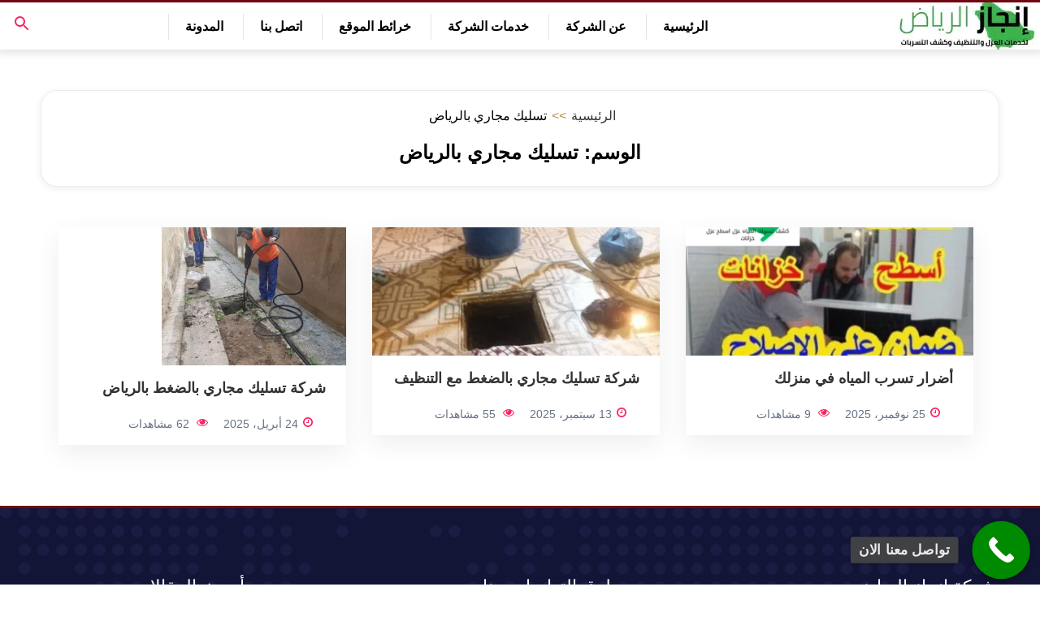

--- FILE ---
content_type: text/html; charset=UTF-8
request_url: https://injazriyadh.com/tag/%D8%AA%D8%B3%D9%84%D9%8A%D9%83-%D9%85%D8%AC%D8%A7%D8%B1%D9%8A-%D8%A8%D8%A7%D9%84%D8%B1%D9%8A%D8%A7%D8%B6/
body_size: 27213
content:
<!DOCTYPE html>
<html dir="rtl" lang="ar" prefix="og: https://ogp.me/ns#">

<script type="rocketlazyloadscript" async data-rocket-src="https://www.googletagmanager.com/gtag/js?id=AW-11397273944"></script>
<script type="rocketlazyloadscript">
  window.dataLayer = window.dataLayer || [];
  function gtag(){dataLayer.push(arguments);}
  gtag('js', new Date());

  gtag('config', 'AW-11397273944');
</script>
<head><meta http-equiv="Content-Type" content="text/html; charset=UTF-8" /><script>if(navigator.userAgent.match(/MSIE|Internet Explorer/i)||navigator.userAgent.match(/Trident\/7\..*?rv:11/i)){var href=document.location.href;if(!href.match(/[?&]nowprocket/)){if(href.indexOf("?")==-1){if(href.indexOf("#")==-1){document.location.href=href+"?nowprocket=1"}else{document.location.href=href.replace("#","?nowprocket=1#")}}else{if(href.indexOf("#")==-1){document.location.href=href+"&nowprocket=1"}else{document.location.href=href.replace("#","&nowprocket=1#")}}}}</script><script>(()=>{class RocketLazyLoadScripts{constructor(){this.v="2.0.4",this.userEvents=["keydown","keyup","mousedown","mouseup","mousemove","mouseover","mouseout","touchmove","touchstart","touchend","touchcancel","wheel","click","dblclick","input"],this.attributeEvents=["onblur","onclick","oncontextmenu","ondblclick","onfocus","onmousedown","onmouseenter","onmouseleave","onmousemove","onmouseout","onmouseover","onmouseup","onmousewheel","onscroll","onsubmit"]}async t(){this.i(),this.o(),/iP(ad|hone)/.test(navigator.userAgent)&&this.h(),this.u(),this.l(this),this.m(),this.k(this),this.p(this),this._(),await Promise.all([this.R(),this.L()]),this.lastBreath=Date.now(),this.S(this),this.P(),this.D(),this.O(),this.M(),await this.C(this.delayedScripts.normal),await this.C(this.delayedScripts.defer),await this.C(this.delayedScripts.async),await this.T(),await this.F(),await this.j(),await this.A(),window.dispatchEvent(new Event("rocket-allScriptsLoaded")),this.everythingLoaded=!0,this.lastTouchEnd&&await new Promise(t=>setTimeout(t,500-Date.now()+this.lastTouchEnd)),this.I(),this.H(),this.U(),this.W()}i(){this.CSPIssue=sessionStorage.getItem("rocketCSPIssue"),document.addEventListener("securitypolicyviolation",t=>{this.CSPIssue||"script-src-elem"!==t.violatedDirective||"data"!==t.blockedURI||(this.CSPIssue=!0,sessionStorage.setItem("rocketCSPIssue",!0))},{isRocket:!0})}o(){window.addEventListener("pageshow",t=>{this.persisted=t.persisted,this.realWindowLoadedFired=!0},{isRocket:!0}),window.addEventListener("pagehide",()=>{this.onFirstUserAction=null},{isRocket:!0})}h(){let t;function e(e){t=e}window.addEventListener("touchstart",e,{isRocket:!0}),window.addEventListener("touchend",function i(o){o.changedTouches[0]&&t.changedTouches[0]&&Math.abs(o.changedTouches[0].pageX-t.changedTouches[0].pageX)<10&&Math.abs(o.changedTouches[0].pageY-t.changedTouches[0].pageY)<10&&o.timeStamp-t.timeStamp<200&&(window.removeEventListener("touchstart",e,{isRocket:!0}),window.removeEventListener("touchend",i,{isRocket:!0}),"INPUT"===o.target.tagName&&"text"===o.target.type||(o.target.dispatchEvent(new TouchEvent("touchend",{target:o.target,bubbles:!0})),o.target.dispatchEvent(new MouseEvent("mouseover",{target:o.target,bubbles:!0})),o.target.dispatchEvent(new PointerEvent("click",{target:o.target,bubbles:!0,cancelable:!0,detail:1,clientX:o.changedTouches[0].clientX,clientY:o.changedTouches[0].clientY})),event.preventDefault()))},{isRocket:!0})}q(t){this.userActionTriggered||("mousemove"!==t.type||this.firstMousemoveIgnored?"keyup"===t.type||"mouseover"===t.type||"mouseout"===t.type||(this.userActionTriggered=!0,this.onFirstUserAction&&this.onFirstUserAction()):this.firstMousemoveIgnored=!0),"click"===t.type&&t.preventDefault(),t.stopPropagation(),t.stopImmediatePropagation(),"touchstart"===this.lastEvent&&"touchend"===t.type&&(this.lastTouchEnd=Date.now()),"click"===t.type&&(this.lastTouchEnd=0),this.lastEvent=t.type,t.composedPath&&t.composedPath()[0].getRootNode()instanceof ShadowRoot&&(t.rocketTarget=t.composedPath()[0]),this.savedUserEvents.push(t)}u(){this.savedUserEvents=[],this.userEventHandler=this.q.bind(this),this.userEvents.forEach(t=>window.addEventListener(t,this.userEventHandler,{passive:!1,isRocket:!0})),document.addEventListener("visibilitychange",this.userEventHandler,{isRocket:!0})}U(){this.userEvents.forEach(t=>window.removeEventListener(t,this.userEventHandler,{passive:!1,isRocket:!0})),document.removeEventListener("visibilitychange",this.userEventHandler,{isRocket:!0}),this.savedUserEvents.forEach(t=>{(t.rocketTarget||t.target).dispatchEvent(new window[t.constructor.name](t.type,t))})}m(){const t="return false",e=Array.from(this.attributeEvents,t=>"data-rocket-"+t),i="["+this.attributeEvents.join("],[")+"]",o="[data-rocket-"+this.attributeEvents.join("],[data-rocket-")+"]",s=(e,i,o)=>{o&&o!==t&&(e.setAttribute("data-rocket-"+i,o),e["rocket"+i]=new Function("event",o),e.setAttribute(i,t))};new MutationObserver(t=>{for(const n of t)"attributes"===n.type&&(n.attributeName.startsWith("data-rocket-")||this.everythingLoaded?n.attributeName.startsWith("data-rocket-")&&this.everythingLoaded&&this.N(n.target,n.attributeName.substring(12)):s(n.target,n.attributeName,n.target.getAttribute(n.attributeName))),"childList"===n.type&&n.addedNodes.forEach(t=>{if(t.nodeType===Node.ELEMENT_NODE)if(this.everythingLoaded)for(const i of[t,...t.querySelectorAll(o)])for(const t of i.getAttributeNames())e.includes(t)&&this.N(i,t.substring(12));else for(const e of[t,...t.querySelectorAll(i)])for(const t of e.getAttributeNames())this.attributeEvents.includes(t)&&s(e,t,e.getAttribute(t))})}).observe(document,{subtree:!0,childList:!0,attributeFilter:[...this.attributeEvents,...e]})}I(){this.attributeEvents.forEach(t=>{document.querySelectorAll("[data-rocket-"+t+"]").forEach(e=>{this.N(e,t)})})}N(t,e){const i=t.getAttribute("data-rocket-"+e);i&&(t.setAttribute(e,i),t.removeAttribute("data-rocket-"+e))}k(t){Object.defineProperty(HTMLElement.prototype,"onclick",{get(){return this.rocketonclick||null},set(e){this.rocketonclick=e,this.setAttribute(t.everythingLoaded?"onclick":"data-rocket-onclick","this.rocketonclick(event)")}})}S(t){function e(e,i){let o=e[i];e[i]=null,Object.defineProperty(e,i,{get:()=>o,set(s){t.everythingLoaded?o=s:e["rocket"+i]=o=s}})}e(document,"onreadystatechange"),e(window,"onload"),e(window,"onpageshow");try{Object.defineProperty(document,"readyState",{get:()=>t.rocketReadyState,set(e){t.rocketReadyState=e},configurable:!0}),document.readyState="loading"}catch(t){console.log("WPRocket DJE readyState conflict, bypassing")}}l(t){this.originalAddEventListener=EventTarget.prototype.addEventListener,this.originalRemoveEventListener=EventTarget.prototype.removeEventListener,this.savedEventListeners=[],EventTarget.prototype.addEventListener=function(e,i,o){o&&o.isRocket||!t.B(e,this)&&!t.userEvents.includes(e)||t.B(e,this)&&!t.userActionTriggered||e.startsWith("rocket-")||t.everythingLoaded?t.originalAddEventListener.call(this,e,i,o):(t.savedEventListeners.push({target:this,remove:!1,type:e,func:i,options:o}),"mouseenter"!==e&&"mouseleave"!==e||t.originalAddEventListener.call(this,e,t.savedUserEvents.push,o))},EventTarget.prototype.removeEventListener=function(e,i,o){o&&o.isRocket||!t.B(e,this)&&!t.userEvents.includes(e)||t.B(e,this)&&!t.userActionTriggered||e.startsWith("rocket-")||t.everythingLoaded?t.originalRemoveEventListener.call(this,e,i,o):t.savedEventListeners.push({target:this,remove:!0,type:e,func:i,options:o})}}J(t,e){this.savedEventListeners=this.savedEventListeners.filter(i=>{let o=i.type,s=i.target||window;return e!==o||t!==s||(this.B(o,s)&&(i.type="rocket-"+o),this.$(i),!1)})}H(){EventTarget.prototype.addEventListener=this.originalAddEventListener,EventTarget.prototype.removeEventListener=this.originalRemoveEventListener,this.savedEventListeners.forEach(t=>this.$(t))}$(t){t.remove?this.originalRemoveEventListener.call(t.target,t.type,t.func,t.options):this.originalAddEventListener.call(t.target,t.type,t.func,t.options)}p(t){let e;function i(e){return t.everythingLoaded?e:e.split(" ").map(t=>"load"===t||t.startsWith("load.")?"rocket-jquery-load":t).join(" ")}function o(o){function s(e){const s=o.fn[e];o.fn[e]=o.fn.init.prototype[e]=function(){return this[0]===window&&t.userActionTriggered&&("string"==typeof arguments[0]||arguments[0]instanceof String?arguments[0]=i(arguments[0]):"object"==typeof arguments[0]&&Object.keys(arguments[0]).forEach(t=>{const e=arguments[0][t];delete arguments[0][t],arguments[0][i(t)]=e})),s.apply(this,arguments),this}}if(o&&o.fn&&!t.allJQueries.includes(o)){const e={DOMContentLoaded:[],"rocket-DOMContentLoaded":[]};for(const t in e)document.addEventListener(t,()=>{e[t].forEach(t=>t())},{isRocket:!0});o.fn.ready=o.fn.init.prototype.ready=function(i){function s(){parseInt(o.fn.jquery)>2?setTimeout(()=>i.bind(document)(o)):i.bind(document)(o)}return"function"==typeof i&&(t.realDomReadyFired?!t.userActionTriggered||t.fauxDomReadyFired?s():e["rocket-DOMContentLoaded"].push(s):e.DOMContentLoaded.push(s)),o([])},s("on"),s("one"),s("off"),t.allJQueries.push(o)}e=o}t.allJQueries=[],o(window.jQuery),Object.defineProperty(window,"jQuery",{get:()=>e,set(t){o(t)}})}P(){const t=new Map;document.write=document.writeln=function(e){const i=document.currentScript,o=document.createRange(),s=i.parentElement;let n=t.get(i);void 0===n&&(n=i.nextSibling,t.set(i,n));const c=document.createDocumentFragment();o.setStart(c,0),c.appendChild(o.createContextualFragment(e)),s.insertBefore(c,n)}}async R(){return new Promise(t=>{this.userActionTriggered?t():this.onFirstUserAction=t})}async L(){return new Promise(t=>{document.addEventListener("DOMContentLoaded",()=>{this.realDomReadyFired=!0,t()},{isRocket:!0})})}async j(){return this.realWindowLoadedFired?Promise.resolve():new Promise(t=>{window.addEventListener("load",t,{isRocket:!0})})}M(){this.pendingScripts=[];this.scriptsMutationObserver=new MutationObserver(t=>{for(const e of t)e.addedNodes.forEach(t=>{"SCRIPT"!==t.tagName||t.noModule||t.isWPRocket||this.pendingScripts.push({script:t,promise:new Promise(e=>{const i=()=>{const i=this.pendingScripts.findIndex(e=>e.script===t);i>=0&&this.pendingScripts.splice(i,1),e()};t.addEventListener("load",i,{isRocket:!0}),t.addEventListener("error",i,{isRocket:!0}),setTimeout(i,1e3)})})})}),this.scriptsMutationObserver.observe(document,{childList:!0,subtree:!0})}async F(){await this.X(),this.pendingScripts.length?(await this.pendingScripts[0].promise,await this.F()):this.scriptsMutationObserver.disconnect()}D(){this.delayedScripts={normal:[],async:[],defer:[]},document.querySelectorAll("script[type$=rocketlazyloadscript]").forEach(t=>{t.hasAttribute("data-rocket-src")?t.hasAttribute("async")&&!1!==t.async?this.delayedScripts.async.push(t):t.hasAttribute("defer")&&!1!==t.defer||"module"===t.getAttribute("data-rocket-type")?this.delayedScripts.defer.push(t):this.delayedScripts.normal.push(t):this.delayedScripts.normal.push(t)})}async _(){await this.L();let t=[];document.querySelectorAll("script[type$=rocketlazyloadscript][data-rocket-src]").forEach(e=>{let i=e.getAttribute("data-rocket-src");if(i&&!i.startsWith("data:")){i.startsWith("//")&&(i=location.protocol+i);try{const o=new URL(i).origin;o!==location.origin&&t.push({src:o,crossOrigin:e.crossOrigin||"module"===e.getAttribute("data-rocket-type")})}catch(t){}}}),t=[...new Map(t.map(t=>[JSON.stringify(t),t])).values()],this.Y(t,"preconnect")}async G(t){if(await this.K(),!0!==t.noModule||!("noModule"in HTMLScriptElement.prototype))return new Promise(e=>{let i;function o(){(i||t).setAttribute("data-rocket-status","executed"),e()}try{if(navigator.userAgent.includes("Firefox/")||""===navigator.vendor||this.CSPIssue)i=document.createElement("script"),[...t.attributes].forEach(t=>{let e=t.nodeName;"type"!==e&&("data-rocket-type"===e&&(e="type"),"data-rocket-src"===e&&(e="src"),i.setAttribute(e,t.nodeValue))}),t.text&&(i.text=t.text),t.nonce&&(i.nonce=t.nonce),i.hasAttribute("src")?(i.addEventListener("load",o,{isRocket:!0}),i.addEventListener("error",()=>{i.setAttribute("data-rocket-status","failed-network"),e()},{isRocket:!0}),setTimeout(()=>{i.isConnected||e()},1)):(i.text=t.text,o()),i.isWPRocket=!0,t.parentNode.replaceChild(i,t);else{const i=t.getAttribute("data-rocket-type"),s=t.getAttribute("data-rocket-src");i?(t.type=i,t.removeAttribute("data-rocket-type")):t.removeAttribute("type"),t.addEventListener("load",o,{isRocket:!0}),t.addEventListener("error",i=>{this.CSPIssue&&i.target.src.startsWith("data:")?(console.log("WPRocket: CSP fallback activated"),t.removeAttribute("src"),this.G(t).then(e)):(t.setAttribute("data-rocket-status","failed-network"),e())},{isRocket:!0}),s?(t.fetchPriority="high",t.removeAttribute("data-rocket-src"),t.src=s):t.src="data:text/javascript;base64,"+window.btoa(unescape(encodeURIComponent(t.text)))}}catch(i){t.setAttribute("data-rocket-status","failed-transform"),e()}});t.setAttribute("data-rocket-status","skipped")}async C(t){const e=t.shift();return e?(e.isConnected&&await this.G(e),this.C(t)):Promise.resolve()}O(){this.Y([...this.delayedScripts.normal,...this.delayedScripts.defer,...this.delayedScripts.async],"preload")}Y(t,e){this.trash=this.trash||[];let i=!0;var o=document.createDocumentFragment();t.forEach(t=>{const s=t.getAttribute&&t.getAttribute("data-rocket-src")||t.src;if(s&&!s.startsWith("data:")){const n=document.createElement("link");n.href=s,n.rel=e,"preconnect"!==e&&(n.as="script",n.fetchPriority=i?"high":"low"),t.getAttribute&&"module"===t.getAttribute("data-rocket-type")&&(n.crossOrigin=!0),t.crossOrigin&&(n.crossOrigin=t.crossOrigin),t.integrity&&(n.integrity=t.integrity),t.nonce&&(n.nonce=t.nonce),o.appendChild(n),this.trash.push(n),i=!1}}),document.head.appendChild(o)}W(){this.trash.forEach(t=>t.remove())}async T(){try{document.readyState="interactive"}catch(t){}this.fauxDomReadyFired=!0;try{await this.K(),this.J(document,"readystatechange"),document.dispatchEvent(new Event("rocket-readystatechange")),await this.K(),document.rocketonreadystatechange&&document.rocketonreadystatechange(),await this.K(),this.J(document,"DOMContentLoaded"),document.dispatchEvent(new Event("rocket-DOMContentLoaded")),await this.K(),this.J(window,"DOMContentLoaded"),window.dispatchEvent(new Event("rocket-DOMContentLoaded"))}catch(t){console.error(t)}}async A(){try{document.readyState="complete"}catch(t){}try{await this.K(),this.J(document,"readystatechange"),document.dispatchEvent(new Event("rocket-readystatechange")),await this.K(),document.rocketonreadystatechange&&document.rocketonreadystatechange(),await this.K(),this.J(window,"load"),window.dispatchEvent(new Event("rocket-load")),await this.K(),window.rocketonload&&window.rocketonload(),await this.K(),this.allJQueries.forEach(t=>t(window).trigger("rocket-jquery-load")),await this.K(),this.J(window,"pageshow");const t=new Event("rocket-pageshow");t.persisted=this.persisted,window.dispatchEvent(t),await this.K(),window.rocketonpageshow&&window.rocketonpageshow({persisted:this.persisted})}catch(t){console.error(t)}}async K(){Date.now()-this.lastBreath>45&&(await this.X(),this.lastBreath=Date.now())}async X(){return document.hidden?new Promise(t=>setTimeout(t)):new Promise(t=>requestAnimationFrame(t))}B(t,e){return e===document&&"readystatechange"===t||(e===document&&"DOMContentLoaded"===t||(e===window&&"DOMContentLoaded"===t||(e===window&&"load"===t||e===window&&"pageshow"===t)))}static run(){(new RocketLazyLoadScripts).t()}}RocketLazyLoadScripts.run()})();</script>
	<meta name="google-site-verification" content="RrMYIUA1mV2g1PmXbYJzz0cgxKy0CLCwAHSh0YimNuw" />
    
    <meta name="viewport" content="width=device-width, initial-scale=1.0">
    <link rel="profile" href="http://gmpg.org/xfn/11" />
    
<!-- تحسين محرك البحث بواسطة رانك ماث - https://rankmath.com/ -->
<title>تسليك مجاري بالرياض الأرشيف - شركة إنجاز الرياض</title>
<meta name="robots" content="follow, index, max-snippet:-1, max-video-preview:-1, max-image-preview:large"/>
<link rel="canonical" href="https://injazriyadh.com/tag/%d8%aa%d8%b3%d9%84%d9%8a%d9%83-%d9%85%d8%ac%d8%a7%d8%b1%d9%8a-%d8%a8%d8%a7%d9%84%d8%b1%d9%8a%d8%a7%d8%b6/" />
<meta property="og:locale" content="ar_AR" />
<meta property="og:type" content="article" />
<meta property="og:title" content="تسليك مجاري بالرياض الأرشيف - شركة إنجاز الرياض" />
<meta property="og:url" content="https://injazriyadh.com/tag/%d8%aa%d8%b3%d9%84%d9%8a%d9%83-%d9%85%d8%ac%d8%a7%d8%b1%d9%8a-%d8%a8%d8%a7%d9%84%d8%b1%d9%8a%d8%a7%d8%b6/" />
<meta property="og:site_name" content="شركة إنجاز الرياض" />
<meta property="og:image" content="https://injazriyadh.com/wp-content/uploads/2025/11/تصميم-بدون-عنوان-12.webp" />
<meta property="og:image:secure_url" content="https://injazriyadh.com/wp-content/uploads/2025/11/تصميم-بدون-عنوان-12.webp" />
<meta property="og:image:width" content="1200" />
<meta property="og:image:height" content="600" />
<meta property="og:image:alt" content="كشف تسربات الاسطح بالرياض" />
<meta property="og:image:type" content="image/webp" />
<meta name="twitter:card" content="summary_large_image" />
<meta name="twitter:title" content="تسليك مجاري بالرياض الأرشيف - شركة إنجاز الرياض" />
<meta name="twitter:site" content="@https://twitter.com/Aabofares12326" />
<meta name="twitter:image" content="https://injazriyadh.com/wp-content/uploads/2025/11/تصميم-بدون-عنوان-12.webp" />
<meta name="twitter:label1" content="مقالات" />
<meta name="twitter:data1" content="3" />
<script type="application/ld+json" class="rank-math-schema">{"@context":"https://schema.org","@graph":[{"@type":"Person","@id":"https://injazriyadh.com/#person","name":"\u0645\u0634\u0631\u0641","sameAs":["https://twitter.com/https://twitter.com/Aabofares12326"]},{"@type":"WebSite","@id":"https://injazriyadh.com/#website","url":"https://injazriyadh.com","name":"\u0634\u0631\u0643\u0629 \u0625\u0646\u062c\u0627\u0632 \u0627\u0644\u0631\u064a\u0627\u0636","publisher":{"@id":"https://injazriyadh.com/#person"},"inLanguage":"ar"},{"@type":"BreadcrumbList","@id":"https://injazriyadh.com/tag/%d8%aa%d8%b3%d9%84%d9%8a%d9%83-%d9%85%d8%ac%d8%a7%d8%b1%d9%8a-%d8%a8%d8%a7%d9%84%d8%b1%d9%8a%d8%a7%d8%b6/#breadcrumb","itemListElement":[{"@type":"ListItem","position":"1","item":{"@id":"https://injazriyadh.com","name":"Home"}},{"@type":"ListItem","position":"2","item":{"@id":"https://injazriyadh.com/tag/%d8%aa%d8%b3%d9%84%d9%8a%d9%83-%d9%85%d8%ac%d8%a7%d8%b1%d9%8a-%d8%a8%d8%a7%d9%84%d8%b1%d9%8a%d8%a7%d8%b6/","name":"\u062a\u0633\u0644\u064a\u0643 \u0645\u062c\u0627\u0631\u064a \u0628\u0627\u0644\u0631\u064a\u0627\u0636"}}]},{"@type":"CollectionPage","@id":"https://injazriyadh.com/tag/%d8%aa%d8%b3%d9%84%d9%8a%d9%83-%d9%85%d8%ac%d8%a7%d8%b1%d9%8a-%d8%a8%d8%a7%d9%84%d8%b1%d9%8a%d8%a7%d8%b6/#webpage","url":"https://injazriyadh.com/tag/%d8%aa%d8%b3%d9%84%d9%8a%d9%83-%d9%85%d8%ac%d8%a7%d8%b1%d9%8a-%d8%a8%d8%a7%d9%84%d8%b1%d9%8a%d8%a7%d8%b6/","name":"\u062a\u0633\u0644\u064a\u0643 \u0645\u062c\u0627\u0631\u064a \u0628\u0627\u0644\u0631\u064a\u0627\u0636 \u0627\u0644\u0623\u0631\u0634\u064a\u0641 - \u0634\u0631\u0643\u0629 \u0625\u0646\u062c\u0627\u0632 \u0627\u0644\u0631\u064a\u0627\u0636","isPartOf":{"@id":"https://injazriyadh.com/#website"},"inLanguage":"ar","breadcrumb":{"@id":"https://injazriyadh.com/tag/%d8%aa%d8%b3%d9%84%d9%8a%d9%83-%d9%85%d8%ac%d8%a7%d8%b1%d9%8a-%d8%a8%d8%a7%d9%84%d8%b1%d9%8a%d8%a7%d8%b6/#breadcrumb"}}]}</script>
<!-- /إضافة تحسين محركات البحث لووردبريس Rank Math -->


<link rel="alternate" type="application/rss+xml" title="شركة إنجاز الرياض &laquo; الخلاصة" href="https://injazriyadh.com/feed/" />
<link rel="alternate" type="application/rss+xml" title="شركة إنجاز الرياض &laquo; خلاصة التعليقات" href="https://injazriyadh.com/comments/feed/" />
<link rel="alternate" type="application/rss+xml" title="شركة إنجاز الرياض &laquo; تسليك مجاري بالرياض خلاصة الوسوم" href="https://injazriyadh.com/tag/%d8%aa%d8%b3%d9%84%d9%8a%d9%83-%d9%85%d8%ac%d8%a7%d8%b1%d9%8a-%d8%a8%d8%a7%d9%84%d8%b1%d9%8a%d8%a7%d8%b6/feed/" />
<style id='wp-img-auto-sizes-contain-inline-css' type='text/css'>
img:is([sizes=auto i],[sizes^="auto," i]){contain-intrinsic-size:3000px 1500px}
/*# sourceURL=wp-img-auto-sizes-contain-inline-css */
</style>
<link data-minify="1" rel='stylesheet' id='ht_ctc_main_css-css' href='https://injazriyadh.com/wp-content/cache/min/1/wp-content/plugins/click-to-chat-for-whatsapp/new/inc/assets/css/main.css?ver=1769275269' type='text/css' media='all' />
<style id='classic-theme-styles-inline-css' type='text/css'>
/*! This file is auto-generated */
.wp-block-button__link{color:#fff;background-color:#32373c;border-radius:9999px;box-shadow:none;text-decoration:none;padding:calc(.667em + 2px) calc(1.333em + 2px);font-size:1.125em}.wp-block-file__button{background:#32373c;color:#fff;text-decoration:none}
/*# sourceURL=/wp-includes/css/classic-themes.min.css */
</style>
<link rel='stylesheet' id='kk-star-ratings-css' href='https://injazriyadh.com/wp-content/plugins/kk-star-ratings/src/core/public/css/kk-star-ratings.min.css?ver=5.4.10.3' type='text/css' media='all' />
<link rel='stylesheet' id='ez-toc-css' href='https://injazriyadh.com/wp-content/plugins/easy-table-of-contents/assets/css/screen.min.css?ver=2.0.80' type='text/css' media='all' />
<style id='ez-toc-inline-css' type='text/css'>
div#ez-toc-container .ez-toc-title {font-size: 120%;}div#ez-toc-container .ez-toc-title {font-weight: 500;}div#ez-toc-container ul li , div#ez-toc-container ul li a {font-size: 95%;}div#ez-toc-container ul li , div#ez-toc-container ul li a {font-weight: 600;}div#ez-toc-container nav ul ul li {font-size: 90%;}.ez-toc-box-title {font-weight: bold; margin-bottom: 10px; text-align: center; text-transform: uppercase; letter-spacing: 1px; color: #666; padding-bottom: 5px;position:absolute;top:-4%;left:5%;background-color: inherit;transition: top 0.3s ease;}.ez-toc-box-title.toc-closed {top:-25%;}
/*# sourceURL=ez-toc-inline-css */
</style>
<link data-minify="1" rel='stylesheet' id='memo-basic-style-css' href='https://injazriyadh.com/wp-content/cache/min/1/wp-content/themes/injazriyadh/style.css?ver=1769275269' type='text/css' media='all' />
<link data-minify="1" rel='stylesheet' id='memo-single-style-css' href='https://injazriyadh.com/wp-content/cache/min/1/wp-content/themes/injazriyadh/assets/css/single.css?ver=1769275304' type='text/css' media='all' />
<link data-minify="1" rel='stylesheet' id='call-now-button-modern-style-css' href='https://injazriyadh.com/wp-content/cache/min/1/wp-content/plugins/call-now-button/resources/style/modern.css?ver=1769275269' type='text/css' media='all' />
<script type="rocketlazyloadscript" data-rocket-type="text/javascript" data-rocket-src="https://injazriyadh.com/wp-includes/js/jquery/jquery.min.js?ver=3.7.1" id="jquery-core-js" data-rocket-defer defer></script>
<script type="rocketlazyloadscript" data-rocket-type="text/javascript" data-rocket-src="https://injazriyadh.com/wp-includes/js/jquery/jquery-migrate.min.js?ver=3.4.1" id="jquery-migrate-js" data-rocket-defer defer></script>
<link rel="https://api.w.org/" href="https://injazriyadh.com/wp-json/" /><link rel="alternate" title="JSON" type="application/json" href="https://injazriyadh.com/wp-json/wp/v2/tags/236" /><link rel="EditURI" type="application/rsd+xml" title="RSD" href="https://injazriyadh.com/xmlrpc.php?rsd" />
<meta name="generator" content="WordPress 6.9" />
<meta name="generator" content="performance-lab 4.0.1; plugins: embed-optimizer">
<meta data-od-replaced-content="optimization-detective 1.0.0-beta4" name="generator" content="optimization-detective 1.0.0-beta4; url_metric_groups={0:empty, 480:empty, 600:empty, 782:empty}">
<meta name="generator" content="embed-optimizer 1.0.0-beta3">
<script type="rocketlazyloadscript" data-rocket-type="text/javascript" id="google_gtagjs" data-rocket-src="https://www.googletagmanager.com/gtag/js?id=G-C730H9XF99" async="async"></script>
<script type="rocketlazyloadscript" data-rocket-type="text/javascript" id="google_gtagjs-inline">
/* <![CDATA[ */
window.dataLayer = window.dataLayer || [];function gtag(){dataLayer.push(arguments);}gtag('js', new Date());gtag('config', 'G-C730H9XF99', {} );
/* ]]> */
</script>
<link rel="icon" href="https://injazriyadh.com/wp-content/uploads/2026/01/cropped-profileHeaderCrop-32x32.webp" sizes="32x32" />
<link rel="icon" href="https://injazriyadh.com/wp-content/uploads/2026/01/cropped-profileHeaderCrop-192x192.webp" sizes="192x192" />
<link rel="apple-touch-icon" href="https://injazriyadh.com/wp-content/uploads/2026/01/cropped-profileHeaderCrop-180x180.webp" />
<meta name="msapplication-TileImage" content="https://injazriyadh.com/wp-content/uploads/2026/01/cropped-profileHeaderCrop-270x270.webp" />
<!-- Google tag (gtag.js) -->
<script type="rocketlazyloadscript" async data-rocket-src="https://www.googletagmanager.com/gtag/js?id=G-C730H9XF99"></script>
<script type="rocketlazyloadscript">
  window.dataLayer = window.dataLayer || [];
  function gtag(){dataLayer.push(arguments);}
  gtag('js', new Date());

  gtag('config', 'G-C730H9XF99');
</script>
	<!-- Google tag (gtag.js) -->
<script type="rocketlazyloadscript" async data-rocket-src="https://www.googletagmanager.com/gtag/js?id=AW-881145946"></script>
<script type="rocketlazyloadscript">
  window.dataLayer = window.dataLayer || [];
  function gtag(){dataLayer.push(arguments);}
  gtag('js', new Date());

  gtag('config', 'AW-881145946');
</script>
<!-- Event snippet for جهة اتصال conversion page -->
<script type="rocketlazyloadscript">
  gtag('event', 'conversion', {'send_to': 'AW-881145946/4WzFCIKauOEDENrwlKQD'});
</script>

<script type="rocketlazyloadscript" async data-rocket-src="https://www.googletagmanager.com/gtag/js?id=AW-11397273944"></script>
<script type="rocketlazyloadscript">
  window.dataLayer = window.dataLayer || [];
  function gtag(){dataLayer.push(arguments);}
  gtag('js', new Date());

  gtag('config', 'AW-11397273944');
</script>
	
<script type="rocketlazyloadscript" async data-rocket-src="https://www.googletagmanager.com/gtag/js?id=AW-11397273944"></script>
<script type="rocketlazyloadscript">
  window.dataLayer = window.dataLayer || [];
  function gtag(){dataLayer.push(arguments);}
  gtag('js', new Date());

  gtag('config', 'AW-11397273944');
</script>
<script type="rocketlazyloadscript" async data-rocket-src="https://www.googletagmanager.com/gtag/js?id=AW-11397273944"></script>
<script type="rocketlazyloadscript">
  window.dataLayer = window.dataLayer || [];
  function gtag(){dataLayer.push(arguments);}
  gtag('js', new Date());

  gtag('config', 'AW-11397273944');
</script>
	<!-- Snap Pixel Code -->
<script type="rocketlazyloadscript" data-rocket-type='text/javascript'>
(function(e,t,n){if(e.snaptr)return;var a=e.snaptr=function()
{a.handleRequest?a.handleRequest.apply(a,arguments):a.queue.push(arguments)};
a.queue=[];var s='script';r=t.createElement(s);r.async=!0;
r.src=n;var u=t.getElementsByTagName(s)[0];
u.parentNode.insertBefore(r,u);})(window,document,
'https://sc-static.net/scevent.min.js');

snaptr('init', '357595a2-c637-4e71-acad-dcc01bf0f503', {
'user_email': '__INSERT_USER_EMAIL__'
});

snaptr('track', 'PAGE_VIEW');

</script>
<!-- End Snap Pixel Code -->
	
	
<script type="rocketlazyloadscript" async data-rocket-src="https://www.googletagmanager.com/gtag/js?id=AW-11397273944"></script>
<script type="rocketlazyloadscript">
  window.dataLayer = window.dataLayer || [];
  function gtag(){dataLayer.push(arguments);}
  gtag('js', new Date());

  gtag('config', 'AW-11397273944');
</script>
<style id='global-styles-inline-css' type='text/css'>
:root{--wp--preset--aspect-ratio--square: 1;--wp--preset--aspect-ratio--4-3: 4/3;--wp--preset--aspect-ratio--3-4: 3/4;--wp--preset--aspect-ratio--3-2: 3/2;--wp--preset--aspect-ratio--2-3: 2/3;--wp--preset--aspect-ratio--16-9: 16/9;--wp--preset--aspect-ratio--9-16: 9/16;--wp--preset--color--black: #000000;--wp--preset--color--cyan-bluish-gray: #abb8c3;--wp--preset--color--white: #ffffff;--wp--preset--color--pale-pink: #f78da7;--wp--preset--color--vivid-red: #cf2e2e;--wp--preset--color--luminous-vivid-orange: #ff6900;--wp--preset--color--luminous-vivid-amber: #fcb900;--wp--preset--color--light-green-cyan: #7bdcb5;--wp--preset--color--vivid-green-cyan: #00d084;--wp--preset--color--pale-cyan-blue: #8ed1fc;--wp--preset--color--vivid-cyan-blue: #0693e3;--wp--preset--color--vivid-purple: #9b51e0;--wp--preset--gradient--vivid-cyan-blue-to-vivid-purple: linear-gradient(135deg,rgb(6,147,227) 0%,rgb(155,81,224) 100%);--wp--preset--gradient--light-green-cyan-to-vivid-green-cyan: linear-gradient(135deg,rgb(122,220,180) 0%,rgb(0,208,130) 100%);--wp--preset--gradient--luminous-vivid-amber-to-luminous-vivid-orange: linear-gradient(135deg,rgb(252,185,0) 0%,rgb(255,105,0) 100%);--wp--preset--gradient--luminous-vivid-orange-to-vivid-red: linear-gradient(135deg,rgb(255,105,0) 0%,rgb(207,46,46) 100%);--wp--preset--gradient--very-light-gray-to-cyan-bluish-gray: linear-gradient(135deg,rgb(238,238,238) 0%,rgb(169,184,195) 100%);--wp--preset--gradient--cool-to-warm-spectrum: linear-gradient(135deg,rgb(74,234,220) 0%,rgb(151,120,209) 20%,rgb(207,42,186) 40%,rgb(238,44,130) 60%,rgb(251,105,98) 80%,rgb(254,248,76) 100%);--wp--preset--gradient--blush-light-purple: linear-gradient(135deg,rgb(255,206,236) 0%,rgb(152,150,240) 100%);--wp--preset--gradient--blush-bordeaux: linear-gradient(135deg,rgb(254,205,165) 0%,rgb(254,45,45) 50%,rgb(107,0,62) 100%);--wp--preset--gradient--luminous-dusk: linear-gradient(135deg,rgb(255,203,112) 0%,rgb(199,81,192) 50%,rgb(65,88,208) 100%);--wp--preset--gradient--pale-ocean: linear-gradient(135deg,rgb(255,245,203) 0%,rgb(182,227,212) 50%,rgb(51,167,181) 100%);--wp--preset--gradient--electric-grass: linear-gradient(135deg,rgb(202,248,128) 0%,rgb(113,206,126) 100%);--wp--preset--gradient--midnight: linear-gradient(135deg,rgb(2,3,129) 0%,rgb(40,116,252) 100%);--wp--preset--font-size--small: 13px;--wp--preset--font-size--medium: 20px;--wp--preset--font-size--large: 36px;--wp--preset--font-size--x-large: 42px;--wp--preset--spacing--20: 0.44rem;--wp--preset--spacing--30: 0.67rem;--wp--preset--spacing--40: 1rem;--wp--preset--spacing--50: 1.5rem;--wp--preset--spacing--60: 2.25rem;--wp--preset--spacing--70: 3.38rem;--wp--preset--spacing--80: 5.06rem;--wp--preset--shadow--natural: 6px 6px 9px rgba(0, 0, 0, 0.2);--wp--preset--shadow--deep: 12px 12px 50px rgba(0, 0, 0, 0.4);--wp--preset--shadow--sharp: 6px 6px 0px rgba(0, 0, 0, 0.2);--wp--preset--shadow--outlined: 6px 6px 0px -3px rgb(255, 255, 255), 6px 6px rgb(0, 0, 0);--wp--preset--shadow--crisp: 6px 6px 0px rgb(0, 0, 0);}:where(.is-layout-flex){gap: 0.5em;}:where(.is-layout-grid){gap: 0.5em;}body .is-layout-flex{display: flex;}.is-layout-flex{flex-wrap: wrap;align-items: center;}.is-layout-flex > :is(*, div){margin: 0;}body .is-layout-grid{display: grid;}.is-layout-grid > :is(*, div){margin: 0;}:where(.wp-block-columns.is-layout-flex){gap: 2em;}:where(.wp-block-columns.is-layout-grid){gap: 2em;}:where(.wp-block-post-template.is-layout-flex){gap: 1.25em;}:where(.wp-block-post-template.is-layout-grid){gap: 1.25em;}.has-black-color{color: var(--wp--preset--color--black) !important;}.has-cyan-bluish-gray-color{color: var(--wp--preset--color--cyan-bluish-gray) !important;}.has-white-color{color: var(--wp--preset--color--white) !important;}.has-pale-pink-color{color: var(--wp--preset--color--pale-pink) !important;}.has-vivid-red-color{color: var(--wp--preset--color--vivid-red) !important;}.has-luminous-vivid-orange-color{color: var(--wp--preset--color--luminous-vivid-orange) !important;}.has-luminous-vivid-amber-color{color: var(--wp--preset--color--luminous-vivid-amber) !important;}.has-light-green-cyan-color{color: var(--wp--preset--color--light-green-cyan) !important;}.has-vivid-green-cyan-color{color: var(--wp--preset--color--vivid-green-cyan) !important;}.has-pale-cyan-blue-color{color: var(--wp--preset--color--pale-cyan-blue) !important;}.has-vivid-cyan-blue-color{color: var(--wp--preset--color--vivid-cyan-blue) !important;}.has-vivid-purple-color{color: var(--wp--preset--color--vivid-purple) !important;}.has-black-background-color{background-color: var(--wp--preset--color--black) !important;}.has-cyan-bluish-gray-background-color{background-color: var(--wp--preset--color--cyan-bluish-gray) !important;}.has-white-background-color{background-color: var(--wp--preset--color--white) !important;}.has-pale-pink-background-color{background-color: var(--wp--preset--color--pale-pink) !important;}.has-vivid-red-background-color{background-color: var(--wp--preset--color--vivid-red) !important;}.has-luminous-vivid-orange-background-color{background-color: var(--wp--preset--color--luminous-vivid-orange) !important;}.has-luminous-vivid-amber-background-color{background-color: var(--wp--preset--color--luminous-vivid-amber) !important;}.has-light-green-cyan-background-color{background-color: var(--wp--preset--color--light-green-cyan) !important;}.has-vivid-green-cyan-background-color{background-color: var(--wp--preset--color--vivid-green-cyan) !important;}.has-pale-cyan-blue-background-color{background-color: var(--wp--preset--color--pale-cyan-blue) !important;}.has-vivid-cyan-blue-background-color{background-color: var(--wp--preset--color--vivid-cyan-blue) !important;}.has-vivid-purple-background-color{background-color: var(--wp--preset--color--vivid-purple) !important;}.has-black-border-color{border-color: var(--wp--preset--color--black) !important;}.has-cyan-bluish-gray-border-color{border-color: var(--wp--preset--color--cyan-bluish-gray) !important;}.has-white-border-color{border-color: var(--wp--preset--color--white) !important;}.has-pale-pink-border-color{border-color: var(--wp--preset--color--pale-pink) !important;}.has-vivid-red-border-color{border-color: var(--wp--preset--color--vivid-red) !important;}.has-luminous-vivid-orange-border-color{border-color: var(--wp--preset--color--luminous-vivid-orange) !important;}.has-luminous-vivid-amber-border-color{border-color: var(--wp--preset--color--luminous-vivid-amber) !important;}.has-light-green-cyan-border-color{border-color: var(--wp--preset--color--light-green-cyan) !important;}.has-vivid-green-cyan-border-color{border-color: var(--wp--preset--color--vivid-green-cyan) !important;}.has-pale-cyan-blue-border-color{border-color: var(--wp--preset--color--pale-cyan-blue) !important;}.has-vivid-cyan-blue-border-color{border-color: var(--wp--preset--color--vivid-cyan-blue) !important;}.has-vivid-purple-border-color{border-color: var(--wp--preset--color--vivid-purple) !important;}.has-vivid-cyan-blue-to-vivid-purple-gradient-background{background: var(--wp--preset--gradient--vivid-cyan-blue-to-vivid-purple) !important;}.has-light-green-cyan-to-vivid-green-cyan-gradient-background{background: var(--wp--preset--gradient--light-green-cyan-to-vivid-green-cyan) !important;}.has-luminous-vivid-amber-to-luminous-vivid-orange-gradient-background{background: var(--wp--preset--gradient--luminous-vivid-amber-to-luminous-vivid-orange) !important;}.has-luminous-vivid-orange-to-vivid-red-gradient-background{background: var(--wp--preset--gradient--luminous-vivid-orange-to-vivid-red) !important;}.has-very-light-gray-to-cyan-bluish-gray-gradient-background{background: var(--wp--preset--gradient--very-light-gray-to-cyan-bluish-gray) !important;}.has-cool-to-warm-spectrum-gradient-background{background: var(--wp--preset--gradient--cool-to-warm-spectrum) !important;}.has-blush-light-purple-gradient-background{background: var(--wp--preset--gradient--blush-light-purple) !important;}.has-blush-bordeaux-gradient-background{background: var(--wp--preset--gradient--blush-bordeaux) !important;}.has-luminous-dusk-gradient-background{background: var(--wp--preset--gradient--luminous-dusk) !important;}.has-pale-ocean-gradient-background{background: var(--wp--preset--gradient--pale-ocean) !important;}.has-electric-grass-gradient-background{background: var(--wp--preset--gradient--electric-grass) !important;}.has-midnight-gradient-background{background: var(--wp--preset--gradient--midnight) !important;}.has-small-font-size{font-size: var(--wp--preset--font-size--small) !important;}.has-medium-font-size{font-size: var(--wp--preset--font-size--medium) !important;}.has-large-font-size{font-size: var(--wp--preset--font-size--large) !important;}.has-x-large-font-size{font-size: var(--wp--preset--font-size--x-large) !important;}
/*# sourceURL=global-styles-inline-css */
</style>
<meta name="generator" content="WP Rocket 3.20.3" data-wpr-features="wpr_delay_js wpr_defer_js wpr_minify_js wpr_minify_css wpr_preload_links wpr_host_fonts_locally wpr_desktop" /></head>
	<!-- Google tag (gtag.js) -->
<script type="rocketlazyloadscript" async data-rocket-src="https://www.googletagmanager.com/gtag/js?id=AW-11397273944"></script>
<script type="rocketlazyloadscript">
  window.dataLayer = window.dataLayer || [];
  function gtag(){dataLayer.push(arguments);}
  gtag('js', new Date());

  gtag('config', 'AW-11397273944');
</script>
<script type="rocketlazyloadscript" async data-rocket-src="https://www.googletagmanager.com/gtag/js?id=AW-11397273944"></script>
<script type="rocketlazyloadscript">
  window.dataLayer = window.dataLayer || [];
  function gtag(){dataLayer.push(arguments);}
  gtag('js', new Date());

  gtag('config', 'AW-11397273944');
</script>
	<!-- Google tag (gtag.js) -->
<script type="rocketlazyloadscript" async data-rocket-src="https://www.googletagmanager.com/gtag/js?id=G-EJR32XX0F6"></script>
<script type="rocketlazyloadscript">
  window.dataLayer = window.dataLayer || [];
  function gtag(){dataLayer.push(arguments);}
  gtag('js', new Date());

  gtag('config', 'G-EJR32XX0F6');
</script>
<meta name="google-site-verification" content="qnMobKR3zGJEDeTiyXmZ656r0tsxBPyTNyNL64wNGnY" />
    <div id="page" class="site">
        <a class="skip-link screen-reader-text" href="#content">التجاوز إلى المحتوى</a>
        <header id="header" class="site-header">
            <div class="wrapper">
                <div class="site-branding">
                    <a class="logo-link" title="شركة إنجاز الرياض" href="https://injazriyadh.com/">
                        <picture>
<source type="image/webp" srcset="https://injazriyadh.com/wp-content/themes/injazriyadh/assets/img/logo.png.webp"/>
<img width="179" height="58" src="https://injazriyadh.com/wp-content/themes/injazriyadh/assets/img/logo.png" alt="شركة إنجاز الرياض"/>
</picture>

                    </a>
                </div>
                <div class="nav-bar">
                    <div class="mobile-btn">
                        <button type="button" class="menu-toggle" title="القائمة" aria-expanded="false">
                            <svg xmlns="http://www.w3.org/2000/svg" viewBox="0 0 24 24" style="fill:#f82462;" width="24px" height="24px">
                                <title>القائمه</title>
                                <path d="M3 18h18v-2H3v2zm0-5h18v-2H3v2zm0-7v2h18V6H3z"></path>
                            </svg>
                            <span class="screen-reader-text">القائمة</span>
                        </button>
                        <button type="button" class="search-toggle" aria-label="Open search">
                            <svg xmlns="http://www.w3.org/2000/svg" viewBox="0 0 24 24" width="24px" height="24px" style="fill:#f82462;">
                                <title>بحث</title>
                                <path d="M15.5 14h-.79l-.28-.27A6.471 6.471 0 0 0 16 9.5 6.5 6.5 0 1 0 9.5 16c1.61 0 3.09-.59 4.23-1.57l.27.28v.79l5 4.99L20.49 19l-4.99-5zm-6 0C7.01 14 5 11.99 5 9.5S7.01 5 9.5 5 14 7.01 14 9.5 11.99 14 9.5 14z">
                                </path>
                            </svg>
                            <span class="screen-reader-text">بحث عن</span>
                        </button>
                    </div>

                    <nav id="site-navigation" class="main-navigation" aria-label="Main Menu">
                        <ul id="main-menu" class="menu-items">
<li>
<a href="https://injazriyadh.com">الرئيسية</a></li>

<li>
<a href="https://injazriyadh.com/blog/">عن الشركة</a></li>

<li>
<a href="https://injazriyadh.com/services-%d8%a7%d9%84%d8%ae%d8%af%d9%85%d8%a7%d8%aa/">خدمات الشركة</a></li>

<li>
<a href="https://injazriyadh.com/%d8%ae%d8%b1%d8%a7%d8%a6%d8%b7-%d8%a7%d9%84%d9%85%d9%88%d9%82%d8%b9/">خرائط الموقع</a></li>

<li>
<a href="https://injazriyadh.com/%d8%a7%d8%aa%d8%b5%d9%84-%d8%a8%d9%86%d8%a7/">اتصل بنا</a></li>

<li>
<a href="https://injazriyadh.com/%d8%a7%d9%84%d9%85%d8%af%d9%88%d9%86%d8%a9-0532428486/">المدونة</a></li>
</ul>                    </nav>
                    <div id="search" class="search-wrap center-txt">
                        <form role="search" method="get" class="search-form" action="https://injazriyadh.com/" accept-charset="UTF-8">
                            <label for="searchInput"><span class="screen-reader-text">البحث عن:</span></label>
                            <input id="searchInput" type="search" class="search-input" placeholder="البحث عن:" name="s" />
                            <button type="submit" class="search-submit">
                                <svg xmlns="http://www.w3.org/2000/svg" viewBox="0 0 24 24" style="fill:#fff;width:24px; height:24px ">
                                    <title>ابحث</title>
                                    <path d="M15.5 14h-.79l-.28-.27A6.471 6.471 0 0 0 16 9.5 6.5 6.5 0 1 0 9.5 16c1.61 0 3.09-.59 4.23-1.57l.27.28v.79l5 4.99L20.49 19l-4.99-5zm-6 0C7.01 14 5 11.99 5 9.5S7.01 5 9.5 5 14 7.01 14 9.5 11.99 14 9.5 14z">
                                    </path>
                                </svg>
                                <span class="screen-reader-text">ابحث</span>
                            </button>
                        </form>
                    </div>
                </div>
            </div>
        </header>
	<div class="site-content">
    <div class="wrapper">
        <div class="main-content collection-page" role="main">
            <div class="page-header shadow-border txtcenter marg-50">
                <div role="navigation" aria-label="Breadcrumbs" class="breadcrumbs "><div class="wrapper"><ol class="unstyled list-inline" ><li><a href="https://injazriyadh.com/" title="الصفحة الرئيسية">الرئيسية </a></li><li><span class="separator"> >> </span><span class="current">تسليك مجاري بالرياض</span></li></ol></div></div>                <h1 class="page-title">الوسم: <span>تسليك مجاري بالرياض</span></h1>
                            </div>
            <div class="collections clear marg-50" id="content">
                <div class="card card-archive ">
    <div class="card-img">
        <a href="https://injazriyadh.com/13934/%d8%a3%d8%b6%d8%b1%d8%a7%d8%b1-%d8%aa%d8%b3%d8%b1%d8%a8-%d8%a7%d9%84%d9%85%d9%8a%d8%a7%d9%87-%d9%81%d9%8a-%d9%85%d9%86%d8%b2%d9%84%d9%83/" aria-label="أضرار تسرب المياه في منزلك">
            <picture decoding="async" fetchpriority="high">
<source type="image/webp" srcset="https://injazriyadh.com/wp-content/uploads/2020/07/إضافة-عنوان-74-380x170.png.webp"/>
<img width="380" height="170" src="https://injazriyadh.com/wp-content/uploads/2020/07/إضافة-عنوان-74-380x170.png" alt="أضرار تسرب المياه في منزلك" decoding="async" fetchpriority="high"/>
</picture>
        </a>
    </div>
    <div class="card-content">
        <p class="card-title"><a href="https://injazriyadh.com/13934/%d8%a3%d8%b6%d8%b1%d8%a7%d8%b1-%d8%aa%d8%b3%d8%b1%d8%a8-%d8%a7%d9%84%d9%85%d9%8a%d8%a7%d9%87-%d9%81%d9%8a-%d9%85%d9%86%d8%b2%d9%84%d9%83/">أضرار تسرب المياه في منزلك</a></p>
        <ul class="card-meta unstyled list-inline">
            <li> <span class="svg-ico"><svg width="14" height="14" viewBox="0 0 512 512" fill="#F82462">
                        <path d="m293 155l0 128c0 3-1 5-3 7-2 2-4 3-7 3l-91 0c-3 0-5-1-7-3-1-2-2-4-2-7l0-18c0-3 1-5 2-6 2-2 4-3 7-3l64 0 0-101c0-2 1-4 3-6 1-2 3-3 6-3l18 0c3 0 5 1 7 3 2 2 3 4 3 6z m118 101c0-28-7-54-20-78-14-24-33-43-57-57-24-13-50-20-78-20-28 0-54 7-78 20-24 14-43 33-57 57-13 24-20 50-20 78 0 28 7 54 20 78 14 24 33 43 57 57 24 13 50 20 78 20 28 0 54-7 78-20 24-14 43-33 57-57 13-24 20-50 20-78z m64 0c0 40-9 77-29 110-20 34-46 60-80 80-33 20-70 29-110 29-40 0-77-9-110-29-34-20-60-46-80-80-20-33-29-70-29-110 0-40 9-77 29-110 20-34 46-60 80-80 33-20 70-29 110-29 40 0 77 9 110 29 34 20 60 46 80 80 20 33 29 70 29 110z">
                        </path>
                    </svg></span>25 نوفمبر، 2025</li>
            <li> <span class="svg-ico"><svg width="14" height="14" viewBox="0 0 512 512" fill="#F82462">
                        <path d="m475 274c-29-45-65-78-108-101 11 20 17 42 17 65 0 35-13 65-38 90-25 25-55 38-90 38-35 0-65-13-90-38-25-25-38-55-38-90 0-23 6-45 17-65-43 23-79 56-108 101 25 39 57 70 95 94 38 23 79 34 124 34 45 0 86-11 124-34 38-24 70-55 95-94z m-205-109c0-4-2-7-4-10-3-3-6-4-10-4-24 0-44 8-61 25-17 17-26 38-26 62 0 4 1 7 4 9 3 3 6 4 10 4 4 0 7-1 10-4 2-2 4-5 4-9 0-17 5-31 17-42 12-12 26-18 42-18 4 0 7-1 10-4 2-2 4-6 4-9z m242 109c0 7-2 13-6 20-26 44-62 79-107 105-45 27-93 40-143 40-50 0-98-13-143-40-45-26-81-61-107-105-4-7-6-13-6-20 0-6 2-13 6-19 26-44 62-79 107-106 45-26 93-39 143-39 50 0 98 13 143 39 45 27 81 62 107 106 4 6 6 13 6 19z"></path>
                    </svg></span> <span class="post-views">9 مشاهدات</span> </li>
        </ul>
    </div>
</div><div class="card card-archive ">
    <div class="card-img">
        <a href="https://injazriyadh.com/5830/%d8%b4%d8%b1%d9%83%d8%a9-%d8%aa%d8%b3%d9%84%d9%8a%d9%83-%d9%85%d8%ac%d8%a7%d8%b1%d9%8a-%d8%a8%d8%a7%d9%84%d8%b6%d8%ba%d8%b7-%d9%85%d8%b9-%d8%a7%d9%84%d8%aa%d9%86%d8%b8%d9%8a%d9%81/" aria-label="شركة تسليك مجاري بالضغط مع التنظيف">
            <picture decoding="async">
<source type="image/webp" srcset="https://injazriyadh.com/wp-content/uploads/2023/09/تصميم-بدون-عنوان-13-380x170.png.webp"/>
<img width="380" height="170" src="https://injazriyadh.com/wp-content/uploads/2023/09/تصميم-بدون-عنوان-13-380x170.png" alt="تسليك مجارى بالرياض" decoding="async"/>
</picture>
        </a>
    </div>
    <div class="card-content">
        <p class="card-title"><a href="https://injazriyadh.com/5830/%d8%b4%d8%b1%d9%83%d8%a9-%d8%aa%d8%b3%d9%84%d9%8a%d9%83-%d9%85%d8%ac%d8%a7%d8%b1%d9%8a-%d8%a8%d8%a7%d9%84%d8%b6%d8%ba%d8%b7-%d9%85%d8%b9-%d8%a7%d9%84%d8%aa%d9%86%d8%b8%d9%8a%d9%81/">شركة تسليك مجاري بالضغط مع التنظيف</a></p>
        <ul class="card-meta unstyled list-inline">
            <li> <span class="svg-ico"><svg width="14" height="14" viewBox="0 0 512 512" fill="#F82462">
                        <path d="m293 155l0 128c0 3-1 5-3 7-2 2-4 3-7 3l-91 0c-3 0-5-1-7-3-1-2-2-4-2-7l0-18c0-3 1-5 2-6 2-2 4-3 7-3l64 0 0-101c0-2 1-4 3-6 1-2 3-3 6-3l18 0c3 0 5 1 7 3 2 2 3 4 3 6z m118 101c0-28-7-54-20-78-14-24-33-43-57-57-24-13-50-20-78-20-28 0-54 7-78 20-24 14-43 33-57 57-13 24-20 50-20 78 0 28 7 54 20 78 14 24 33 43 57 57 24 13 50 20 78 20 28 0 54-7 78-20 24-14 43-33 57-57 13-24 20-50 20-78z m64 0c0 40-9 77-29 110-20 34-46 60-80 80-33 20-70 29-110 29-40 0-77-9-110-29-34-20-60-46-80-80-20-33-29-70-29-110 0-40 9-77 29-110 20-34 46-60 80-80 33-20 70-29 110-29 40 0 77 9 110 29 34 20 60 46 80 80 20 33 29 70 29 110z">
                        </path>
                    </svg></span>13 سبتمبر، 2025</li>
            <li> <span class="svg-ico"><svg width="14" height="14" viewBox="0 0 512 512" fill="#F82462">
                        <path d="m475 274c-29-45-65-78-108-101 11 20 17 42 17 65 0 35-13 65-38 90-25 25-55 38-90 38-35 0-65-13-90-38-25-25-38-55-38-90 0-23 6-45 17-65-43 23-79 56-108 101 25 39 57 70 95 94 38 23 79 34 124 34 45 0 86-11 124-34 38-24 70-55 95-94z m-205-109c0-4-2-7-4-10-3-3-6-4-10-4-24 0-44 8-61 25-17 17-26 38-26 62 0 4 1 7 4 9 3 3 6 4 10 4 4 0 7-1 10-4 2-2 4-5 4-9 0-17 5-31 17-42 12-12 26-18 42-18 4 0 7-1 10-4 2-2 4-6 4-9z m242 109c0 7-2 13-6 20-26 44-62 79-107 105-45 27-93 40-143 40-50 0-98-13-143-40-45-26-81-61-107-105-4-7-6-13-6-20 0-6 2-13 6-19 26-44 62-79 107-106 45-26 93-39 143-39 50 0 98 13 143 39 45 27 81 62 107 106 4 6 6 13 6 19z"></path>
                    </svg></span> <span class="post-views">55 مشاهدات</span> </li>
        </ul>
    </div>
</div><div class="card card-archive ">
    <div class="card-img">
        <a href="https://injazriyadh.com/6350/%d8%b4%d8%b1%d9%83%d8%a9-%d8%aa%d8%b3%d9%84%d9%8a%d9%83-%d9%85%d8%ac%d8%a7%d8%b1%d9%89-%d8%a8%d8%a7%d9%84%d8%b6%d8%ba%d8%b7-%d8%a8%d8%a7%d9%84%d8%b1%d9%8a%d8%a7%d8%b6/" aria-label="شركة تسليك مجاري بالضغط بالرياض ">
            <img width="227" height="170" src="https://injazriyadh.com/wp-content/uploads/2021/07/شركة-تسليك-مجاري-بالضغط-بالرياض.jpg"  alt="شركة تسليك مجاري بالضغط بالرياض" decoding="async" srcset="https://injazriyadh.com/wp-content/uploads/2021/07/شركة-تسليك-مجاري-بالضغط-بالرياض.jpg 600w, https://injazriyadh.com/wp-content/uploads/2021/07/شركة-تسليك-مجاري-بالضغط-بالرياض-300x225.jpg 300w" sizes="(max-width: 227px) 100vw, 227px" />        </a>
    </div>
    <div class="card-content">
        <p class="card-title"><a href="https://injazriyadh.com/6350/%d8%b4%d8%b1%d9%83%d8%a9-%d8%aa%d8%b3%d9%84%d9%8a%d9%83-%d9%85%d8%ac%d8%a7%d8%b1%d9%89-%d8%a8%d8%a7%d9%84%d8%b6%d8%ba%d8%b7-%d8%a8%d8%a7%d9%84%d8%b1%d9%8a%d8%a7%d8%b6/">شركة تسليك مجاري بالضغط بالرياض </a></p>
        <ul class="card-meta unstyled list-inline">
            <li> <span class="svg-ico"><svg width="14" height="14" viewBox="0 0 512 512" fill="#F82462">
                        <path d="m293 155l0 128c0 3-1 5-3 7-2 2-4 3-7 3l-91 0c-3 0-5-1-7-3-1-2-2-4-2-7l0-18c0-3 1-5 2-6 2-2 4-3 7-3l64 0 0-101c0-2 1-4 3-6 1-2 3-3 6-3l18 0c3 0 5 1 7 3 2 2 3 4 3 6z m118 101c0-28-7-54-20-78-14-24-33-43-57-57-24-13-50-20-78-20-28 0-54 7-78 20-24 14-43 33-57 57-13 24-20 50-20 78 0 28 7 54 20 78 14 24 33 43 57 57 24 13 50 20 78 20 28 0 54-7 78-20 24-14 43-33 57-57 13-24 20-50 20-78z m64 0c0 40-9 77-29 110-20 34-46 60-80 80-33 20-70 29-110 29-40 0-77-9-110-29-34-20-60-46-80-80-20-33-29-70-29-110 0-40 9-77 29-110 20-34 46-60 80-80 33-20 70-29 110-29 40 0 77 9 110 29 34 20 60 46 80 80 20 33 29 70 29 110z">
                        </path>
                    </svg></span>24 أبريل، 2025</li>
            <li> <span class="svg-ico"><svg width="14" height="14" viewBox="0 0 512 512" fill="#F82462">
                        <path d="m475 274c-29-45-65-78-108-101 11 20 17 42 17 65 0 35-13 65-38 90-25 25-55 38-90 38-35 0-65-13-90-38-25-25-38-55-38-90 0-23 6-45 17-65-43 23-79 56-108 101 25 39 57 70 95 94 38 23 79 34 124 34 45 0 86-11 124-34 38-24 70-55 95-94z m-205-109c0-4-2-7-4-10-3-3-6-4-10-4-24 0-44 8-61 25-17 17-26 38-26 62 0 4 1 7 4 9 3 3 6 4 10 4 4 0 7-1 10-4 2-2 4-5 4-9 0-17 5-31 17-42 12-12 26-18 42-18 4 0 7-1 10-4 2-2 4-6 4-9z m242 109c0 7-2 13-6 20-26 44-62 79-107 105-45 27-93 40-143 40-50 0-98-13-143-40-45-26-81-61-107-105-4-7-6-13-6-20 0-6 2-13 6-19 26-44 62-79 107-106 45-26 93-39 143-39 50 0 98 13 143 39 45 27 81 62 107 106 4 6 6 13 6 19z"></path>
                    </svg></span> <span class="post-views">62 مشاهدات</span> </li>
        </ul>
    </div>
</div>            </div>
            <div class="txtcenter marg-50">
                        </div>

        </div>
    </div>
</div>
	<footer id="footer" class="site-footer"
	    style="background: url(https://injazriyadh.com/wp-content/themes/injazriyadh/assets/img/point.png);background-size: cover;background-repeat: no-repeat;background-position: center;background-color: #131536;">


	    <div class="wrapper">
	        <div class="block site-info">
	            <div class="subtitle">شركة إنجاز الرياض</div>
	            <p>تلتزم شركة إنجاز الرياض بإنجاز الخدمة في أسرع وقت ممكن لأنه مع التخطيط السليم في المكان ، يمكن إنجاز أفضل خدمة بسرعة كبيرة.</p>
	        </div>
	        <div class="block site-contact">
	            <div class="subtitle">طرق التواصل معنا</div>
	            <ul class="unstyled hcontact">
	                <li>جوال : <a href="tel:0532428486">0532428486</a>
	                </li>
	                <li>مواعيد العمل : 24 ساعة طوال أيام الأسبوع</li>
	             	                <li>المقر الرئيسي  : مقر الشركة بالرياض - السعودية </li>
	            </ul>
	        </div>
	<div class="block footer-pages">
<div class="h3 subtitle">أحدث المقالات</div>
	            <ul id="footer-menu" class="footer-menu-items"><li id="menu-item-5778" class="menu-item menu-item-type-post_type menu-item-object-page menu-item-5778"><a href="https://injazriyadh.com/blog/">عن الشركة</a></li>
<li id="menu-item-5779" class="menu-item menu-item-type-post_type menu-item-object-page menu-item-5779"><a href="https://injazriyadh.com/services-%d8%a7%d9%84%d8%ae%d8%af%d9%85%d8%a7%d8%aa/">خدمات الشركة</a></li>
<li id="menu-item-5780" class="menu-item menu-item-type-custom menu-item-object-custom menu-item-5780"><a href="tel:+9660532428486">اتصل الأن 0532428486</a></li>
</ul>	        </div>

	    </div>
	    <div class="site-copyright txtcenter">
	        <p>حقوق النشر 2026 &copy; جميع الحقوق محفوظة لشركة إنجاز الرياض </p>
	    </div>
	</footer>
	<div class="fixed-btn">
	 
	    <a href="#content" id="totop" class="scrollUp shadow">
	        <svg width="25" height="25" viewBox="0 0 512 512" fill="#f82462">
	            <path
	                d="m401 172c-4 7-9 11-17 11l-55 0l0 247c0 2-1 5-2 6c-2 2-4 3-7 3l-201 0c-4 0-7-2-8-5c-2-4-2-7 1-10l45-55c2-2 5-3 8-3l91 0l0-183l-55 0c-7 0-13-4-16-11c-4-7-3-13 2-19l92-110c3-4 8-6 14-6c5 0 10 2 14 6l91 110c5 6 6 12 3 19z">
	            </path>
	        </svg><span class="screen-reader-text">إلى الأعلى</span>
	    </a>
	</div>

	</div>
	<script type="speculationrules">
{"prefetch":[{"source":"document","where":{"and":[{"href_matches":"/*"},{"not":{"href_matches":["/wp-*.php","/wp-admin/*","/wp-content/uploads/*","/wp-content/*","/wp-content/plugins/*","/wp-content/themes/injazriyadh/*","/*\\?(.+)"]}},{"not":{"selector_matches":"a[rel~=\"nofollow\"]"}},{"not":{"selector_matches":".no-prefetch, .no-prefetch a"}}]},"eagerness":"conservative"}]}
</script>
		<!-- Click to Chat - https://holithemes.com/plugins/click-to-chat/  v4.36 -->
			<style id="ht-ctc-entry-animations">.ht_ctc_entry_animation{animation-duration:0.4s;animation-fill-mode:both;animation-delay:0s;animation-iteration-count:1;}			@keyframes ht_ctc_anim_corner {0% {opacity: 0;transform: scale(0);}100% {opacity: 1;transform: scale(1);}}.ht_ctc_an_entry_corner {animation-name: ht_ctc_anim_corner;animation-timing-function: cubic-bezier(0.25, 1, 0.5, 1);transform-origin: bottom var(--side, right);}
			</style>						<div class="ht-ctc ht-ctc-chat ctc-analytics ctc_wp_desktop style-3_1  ht_ctc_entry_animation ht_ctc_an_entry_corner " id="ht-ctc-chat"  
				style="display: none;  position: fixed; bottom: 15px; left: 15px;"   >
								<div class="ht_ctc_style ht_ctc_chat_style">
				<style id="ht-ctc-s3">
.ht-ctc .ctc_s_3_1:hover svg stop{stop-color:#25D366;}.ht-ctc .ctc_s_3_1:hover .ht_ctc_padding,.ht-ctc .ctc_s_3_1:hover .ctc_cta_stick{background-color:#25D366 !important;box-shadow:0px 0px 11px rgba(0,0,0,.5);}
</style>

<div title = &#039;‎+966532428486&#039; style="display:flex;justify-content:center;align-items:center;flex-direction:row-reverse; " class="ctc_s_3_1 ctc_s3_1 ctc_nb" data-nb_top="-4px" data-nb_right="-4px">
	<p class="ctc-analytics ctc_cta ctc_cta_stick ht-ctc-cta " style="padding: 0px 16px; line-height: 1.6; font-size: 15px; background-color: #25d366; color: #ffffff; border-radius:10px; margin:0 10px;  display: none; ">‎+966532428486</p>
	<div class="ctc-analytics ht_ctc_padding" style="background-color: #25D366; padding: 14px; border-radius: 50%; box-shadow: 0px 0px 11px rgba(0,0,0,.5);">
		<svg style="pointer-events:none; display:block; height:40px; width:40px;" width="40px" height="40px" viewBox="0 0 1219.547 1225.016">
            <path style="fill: #E0E0E0;" fill="#E0E0E0" d="M1041.858 178.02C927.206 63.289 774.753.07 612.325 0 277.617 0 5.232 272.298 5.098 606.991c-.039 106.986 27.915 211.42 81.048 303.476L0 1225.016l321.898-84.406c88.689 48.368 188.547 73.855 290.166 73.896h.258.003c334.654 0 607.08-272.346 607.222-607.023.056-162.208-63.052-314.724-177.689-429.463zm-429.533 933.963h-.197c-90.578-.048-179.402-24.366-256.878-70.339l-18.438-10.93-191.021 50.083 51-186.176-12.013-19.087c-50.525-80.336-77.198-173.175-77.16-268.504.111-278.186 226.507-504.503 504.898-504.503 134.812.056 261.519 52.604 356.814 147.965 95.289 95.36 147.728 222.128 147.688 356.948-.118 278.195-226.522 504.543-504.693 504.543z"/>
            <linearGradient id="htwaicona-chat" gradientUnits="userSpaceOnUse" x1="609.77" y1="1190.114" x2="609.77" y2="21.084">
                <stop id="s3_1_offset_1" offset="0" stop-color="#25D366"/>
                <stop id="s3_1_offset_2" offset="1" stop-color="#25D366"/>
            </linearGradient>
            <path style="fill: url(#htwaicona-chat);" fill="url(#htwaicona-chat)" d="M27.875 1190.114l82.211-300.18c-50.719-87.852-77.391-187.523-77.359-289.602.133-319.398 260.078-579.25 579.469-579.25 155.016.07 300.508 60.398 409.898 169.891 109.414 109.492 169.633 255.031 169.57 409.812-.133 319.406-260.094 579.281-579.445 579.281-.023 0 .016 0 0 0h-.258c-96.977-.031-192.266-24.375-276.898-70.5l-307.188 80.548z"/>
            <image overflow="visible" opacity=".08" width="682" height="639" transform="translate(270.984 291.372)"/>
            <path fill-rule="evenodd" clip-rule="evenodd" style="fill: #FFF;" fill="#FFF" d="M462.273 349.294c-11.234-24.977-23.062-25.477-33.75-25.914-8.742-.375-18.75-.352-28.742-.352-10 0-26.25 3.758-39.992 18.766-13.75 15.008-52.5 51.289-52.5 125.078 0 73.797 53.75 145.102 61.242 155.117 7.5 10 103.758 166.266 256.203 226.383 126.695 49.961 152.477 40.023 179.977 37.523s88.734-36.273 101.234-71.297c12.5-35.016 12.5-65.031 8.75-71.305-3.75-6.25-13.75-10-28.75-17.5s-88.734-43.789-102.484-48.789-23.75-7.5-33.75 7.516c-10 15-38.727 48.773-47.477 58.773-8.75 10.023-17.5 11.273-32.5 3.773-15-7.523-63.305-23.344-120.609-74.438-44.586-39.75-74.688-88.844-83.438-103.859-8.75-15-.938-23.125 6.586-30.602 6.734-6.719 15-17.508 22.5-26.266 7.484-8.758 9.984-15.008 14.984-25.008 5-10.016 2.5-18.773-1.25-26.273s-32.898-81.67-46.234-111.326z"/>
            <path style="fill: #FFFFFF;" fill="#FFF" d="M1036.898 176.091C923.562 62.677 772.859.185 612.297.114 281.43.114 12.172 269.286 12.039 600.137 12 705.896 39.633 809.13 92.156 900.13L7 1211.067l318.203-83.438c87.672 47.812 186.383 73.008 286.836 73.047h.255.003c330.812 0 600.109-269.219 600.25-600.055.055-160.343-62.328-311.108-175.649-424.53zm-424.601 923.242h-.195c-89.539-.047-177.344-24.086-253.93-69.531l-18.227-10.805-188.828 49.508 50.414-184.039-11.875-18.867c-49.945-79.414-76.312-171.188-76.273-265.422.109-274.992 223.906-498.711 499.102-498.711 133.266.055 258.516 52 352.719 146.266 94.195 94.266 146.031 219.578 145.992 352.852-.118 274.999-223.923 498.749-498.899 498.749z"/>
        </svg>	</div>
</div>
				</div>
			</div>
							<span class="ht_ctc_chat_data" data-settings="{&quot;number&quot;:&quot;966532428486&quot;,&quot;pre_filled&quot;:&quot;&quot;,&quot;dis_m&quot;:&quot;show&quot;,&quot;dis_d&quot;:&quot;show&quot;,&quot;css&quot;:&quot;cursor: pointer; z-index: 99999999;&quot;,&quot;pos_d&quot;:&quot;position: fixed; bottom: 15px; left: 15px;&quot;,&quot;pos_m&quot;:&quot;position: fixed; bottom: 15px; left: 15px;&quot;,&quot;side_d&quot;:&quot;left&quot;,&quot;side_m&quot;:&quot;left&quot;,&quot;schedule&quot;:&quot;no&quot;,&quot;se&quot;:150,&quot;ani&quot;:&quot;no-animation&quot;,&quot;url_target_d&quot;:&quot;_blank&quot;,&quot;ga&quot;:&quot;yes&quot;,&quot;gtm&quot;:&quot;1&quot;,&quot;fb&quot;:&quot;yes&quot;,&quot;webhook_format&quot;:&quot;json&quot;,&quot;g_init&quot;:&quot;default&quot;,&quot;g_an_event_name&quot;:&quot;chat: {number}&quot;,&quot;gtm_event_name&quot;:&quot;Click to Chat&quot;,&quot;pixel_event_name&quot;:&quot;Click to Chat by HoliThemes&quot;}" data-rest="65f2d24301"></span>
				<!-- Call Now Button 1.5.5 (https://callnowbutton.com) [renderer:modern]-->
<a  href="tel:+966532428486" id="callnowbutton" class="call-now-button  cnb-zoom-130  cnb-zindex-10  cnb-text  cnb-single cnb-right cnb-displaymode cnb-displaymode-always" style="background-image:url([data-uri]); background-color:#008A00;"><span>تواصل معنا الان</span></a><script type="text/javascript" id="ht_ctc_app_js-js-extra">
/* <![CDATA[ */
var ht_ctc_chat_var = {"number":"966532428486","pre_filled":"","dis_m":"show","dis_d":"show","css":"cursor: pointer; z-index: 99999999;","pos_d":"position: fixed; bottom: 15px; left: 15px;","pos_m":"position: fixed; bottom: 15px; left: 15px;","side_d":"left","side_m":"left","schedule":"no","se":"150","ani":"no-animation","url_target_d":"_blank","ga":"yes","gtm":"1","fb":"yes","webhook_format":"json","g_init":"default","g_an_event_name":"chat: {number}","gtm_event_name":"Click to Chat","pixel_event_name":"Click to Chat by HoliThemes"};
var ht_ctc_variables = {"g_an_event_name":"chat: {number}","gtm_event_name":"Click to Chat","pixel_event_type":"trackCustom","pixel_event_name":"Click to Chat by HoliThemes","g_an_params":["g_an_param_1","g_an_param_2"],"g_an_param_1":{"key":"event_category","value":"Click to Chat for WhatsApp"},"g_an_param_2":{"key":"event_label","value":"{title}, {url}"},"pixel_params":["pixel_param_1","pixel_param_2","pixel_param_3","pixel_param_4"],"pixel_param_1":{"key":"Category","value":"Click to Chat for WhatsApp"},"pixel_param_2":{"key":"ID","value":"{number}"},"pixel_param_3":{"key":"Title","value":"{title}"},"pixel_param_4":{"key":"URL","value":"{url}"},"gtm_params":["gtm_param_1","gtm_param_2","gtm_param_3","gtm_param_4","gtm_param_5"],"gtm_param_1":{"key":"type","value":"chat"},"gtm_param_2":{"key":"number","value":"{number}"},"gtm_param_3":{"key":"title","value":"{title}"},"gtm_param_4":{"key":"url","value":"{url}"},"gtm_param_5":{"key":"ref","value":"dataLayer push"}};
//# sourceURL=ht_ctc_app_js-js-extra
/* ]]> */
</script>
<script type="rocketlazyloadscript" data-minify="1" data-rocket-type="text/javascript" data-rocket-src="https://injazriyadh.com/wp-content/cache/min/1/wp-content/plugins/click-to-chat-for-whatsapp/new/inc/assets/js/app.js?ver=1769275269" id="ht_ctc_app_js-js" defer="defer" data-wp-strategy="defer"></script>
<script type="text/javascript" id="kk-star-ratings-js-extra">
/* <![CDATA[ */
var kk_star_ratings = {"action":"kk-star-ratings","endpoint":"https://injazriyadh.com/wp-admin/admin-ajax.php","nonce":"4dd5a8f6e2"};
//# sourceURL=kk-star-ratings-js-extra
/* ]]> */
</script>
<script type="rocketlazyloadscript" data-rocket-type="text/javascript" data-rocket-src="https://injazriyadh.com/wp-content/plugins/kk-star-ratings/src/core/public/js/kk-star-ratings.min.js?ver=5.4.10.3" id="kk-star-ratings-js" data-rocket-defer defer></script>
<script type="text/javascript" id="ez-toc-scroll-scriptjs-js-extra">
/* <![CDATA[ */
var eztoc_smooth_local = {"scroll_offset":"30","add_request_uri":"","add_self_reference_link":""};
//# sourceURL=ez-toc-scroll-scriptjs-js-extra
/* ]]> */
</script>
<script type="rocketlazyloadscript" data-rocket-type="text/javascript" data-rocket-src="https://injazriyadh.com/wp-content/plugins/easy-table-of-contents/assets/js/smooth_scroll.min.js?ver=2.0.80" id="ez-toc-scroll-scriptjs-js" data-rocket-defer defer></script>
<script type="rocketlazyloadscript" data-rocket-type="text/javascript" data-rocket-src="https://injazriyadh.com/wp-content/plugins/easy-table-of-contents/vendor/js-cookie/js.cookie.min.js?ver=2.2.1" id="ez-toc-js-cookie-js" data-rocket-defer defer></script>
<script type="rocketlazyloadscript" data-rocket-type="text/javascript" data-rocket-src="https://injazriyadh.com/wp-content/plugins/easy-table-of-contents/vendor/sticky-kit/jquery.sticky-kit.min.js?ver=1.9.2" id="ez-toc-jquery-sticky-kit-js" data-rocket-defer defer></script>
<script type="text/javascript" id="ez-toc-js-js-extra">
/* <![CDATA[ */
var ezTOC = {"smooth_scroll":"1","visibility_hide_by_default":"1","scroll_offset":"30","fallbackIcon":"\u003Cspan class=\"\"\u003E\u003Cspan class=\"eztoc-hide\" style=\"display:none;\"\u003EToggle\u003C/span\u003E\u003Cspan class=\"ez-toc-icon-toggle-span\"\u003E\u003Csvg style=\"fill: #999;color:#999\" xmlns=\"http://www.w3.org/2000/svg\" class=\"list-377408\" width=\"20px\" height=\"20px\" viewBox=\"0 0 24 24\" fill=\"none\"\u003E\u003Cpath d=\"M6 6H4v2h2V6zm14 0H8v2h12V6zM4 11h2v2H4v-2zm16 0H8v2h12v-2zM4 16h2v2H4v-2zm16 0H8v2h12v-2z\" fill=\"currentColor\"\u003E\u003C/path\u003E\u003C/svg\u003E\u003Csvg style=\"fill: #999;color:#999\" class=\"arrow-unsorted-368013\" xmlns=\"http://www.w3.org/2000/svg\" width=\"10px\" height=\"10px\" viewBox=\"0 0 24 24\" version=\"1.2\" baseProfile=\"tiny\"\u003E\u003Cpath d=\"M18.2 9.3l-6.2-6.3-6.2 6.3c-.2.2-.3.4-.3.7s.1.5.3.7c.2.2.4.3.7.3h11c.3 0 .5-.1.7-.3.2-.2.3-.5.3-.7s-.1-.5-.3-.7zM5.8 14.7l6.2 6.3 6.2-6.3c.2-.2.3-.5.3-.7s-.1-.5-.3-.7c-.2-.2-.4-.3-.7-.3h-11c-.3 0-.5.1-.7.3-.2.2-.3.5-.3.7s.1.5.3.7z\"/\u003E\u003C/svg\u003E\u003C/span\u003E\u003C/span\u003E","visibility_hide_by_device":"1","chamomile_theme_is_on":""};
//# sourceURL=ez-toc-js-js-extra
/* ]]> */
</script>
<script type="rocketlazyloadscript" data-rocket-type="text/javascript" data-rocket-src="https://injazriyadh.com/wp-content/plugins/easy-table-of-contents/assets/js/front.min.js?ver=2.0.80-1767265141" id="ez-toc-js-js" data-rocket-defer defer></script>
<script type="rocketlazyloadscript" data-rocket-type="text/javascript" id="rocket-browser-checker-js-after">
/* <![CDATA[ */
"use strict";var _createClass=function(){function defineProperties(target,props){for(var i=0;i<props.length;i++){var descriptor=props[i];descriptor.enumerable=descriptor.enumerable||!1,descriptor.configurable=!0,"value"in descriptor&&(descriptor.writable=!0),Object.defineProperty(target,descriptor.key,descriptor)}}return function(Constructor,protoProps,staticProps){return protoProps&&defineProperties(Constructor.prototype,protoProps),staticProps&&defineProperties(Constructor,staticProps),Constructor}}();function _classCallCheck(instance,Constructor){if(!(instance instanceof Constructor))throw new TypeError("Cannot call a class as a function")}var RocketBrowserCompatibilityChecker=function(){function RocketBrowserCompatibilityChecker(options){_classCallCheck(this,RocketBrowserCompatibilityChecker),this.passiveSupported=!1,this._checkPassiveOption(this),this.options=!!this.passiveSupported&&options}return _createClass(RocketBrowserCompatibilityChecker,[{key:"_checkPassiveOption",value:function(self){try{var options={get passive(){return!(self.passiveSupported=!0)}};window.addEventListener("test",null,options),window.removeEventListener("test",null,options)}catch(err){self.passiveSupported=!1}}},{key:"initRequestIdleCallback",value:function(){!1 in window&&(window.requestIdleCallback=function(cb){var start=Date.now();return setTimeout(function(){cb({didTimeout:!1,timeRemaining:function(){return Math.max(0,50-(Date.now()-start))}})},1)}),!1 in window&&(window.cancelIdleCallback=function(id){return clearTimeout(id)})}},{key:"isDataSaverModeOn",value:function(){return"connection"in navigator&&!0===navigator.connection.saveData}},{key:"supportsLinkPrefetch",value:function(){var elem=document.createElement("link");return elem.relList&&elem.relList.supports&&elem.relList.supports("prefetch")&&window.IntersectionObserver&&"isIntersecting"in IntersectionObserverEntry.prototype}},{key:"isSlowConnection",value:function(){return"connection"in navigator&&"effectiveType"in navigator.connection&&("2g"===navigator.connection.effectiveType||"slow-2g"===navigator.connection.effectiveType)}}]),RocketBrowserCompatibilityChecker}();
//# sourceURL=rocket-browser-checker-js-after
/* ]]> */
</script>
<script type="text/javascript" id="rocket-preload-links-js-extra">
/* <![CDATA[ */
var RocketPreloadLinksConfig = {"excludeUris":"/(?:.+/)?feed(?:/(?:.+/?)?)?$|/(?:.+/)?embed/|/(index.php/)?(.*)wp-json(/.*|$)|/refer/|/go/|/recommend/|/recommends/","usesTrailingSlash":"1","imageExt":"jpg|jpeg|gif|png|tiff|bmp|webp|avif|pdf|doc|docx|xls|xlsx|php","fileExt":"jpg|jpeg|gif|png|tiff|bmp|webp|avif|pdf|doc|docx|xls|xlsx|php|html|htm","siteUrl":"https://injazriyadh.com","onHoverDelay":"100","rateThrottle":"3"};
//# sourceURL=rocket-preload-links-js-extra
/* ]]> */
</script>
<script type="rocketlazyloadscript" data-rocket-type="text/javascript" id="rocket-preload-links-js-after">
/* <![CDATA[ */
(function() {
"use strict";var r="function"==typeof Symbol&&"symbol"==typeof Symbol.iterator?function(e){return typeof e}:function(e){return e&&"function"==typeof Symbol&&e.constructor===Symbol&&e!==Symbol.prototype?"symbol":typeof e},e=function(){function i(e,t){for(var n=0;n<t.length;n++){var i=t[n];i.enumerable=i.enumerable||!1,i.configurable=!0,"value"in i&&(i.writable=!0),Object.defineProperty(e,i.key,i)}}return function(e,t,n){return t&&i(e.prototype,t),n&&i(e,n),e}}();function i(e,t){if(!(e instanceof t))throw new TypeError("Cannot call a class as a function")}var t=function(){function n(e,t){i(this,n),this.browser=e,this.config=t,this.options=this.browser.options,this.prefetched=new Set,this.eventTime=null,this.threshold=1111,this.numOnHover=0}return e(n,[{key:"init",value:function(){!this.browser.supportsLinkPrefetch()||this.browser.isDataSaverModeOn()||this.browser.isSlowConnection()||(this.regex={excludeUris:RegExp(this.config.excludeUris,"i"),images:RegExp(".("+this.config.imageExt+")$","i"),fileExt:RegExp(".("+this.config.fileExt+")$","i")},this._initListeners(this))}},{key:"_initListeners",value:function(e){-1<this.config.onHoverDelay&&document.addEventListener("mouseover",e.listener.bind(e),e.listenerOptions),document.addEventListener("mousedown",e.listener.bind(e),e.listenerOptions),document.addEventListener("touchstart",e.listener.bind(e),e.listenerOptions)}},{key:"listener",value:function(e){var t=e.target.closest("a"),n=this._prepareUrl(t);if(null!==n)switch(e.type){case"mousedown":case"touchstart":this._addPrefetchLink(n);break;case"mouseover":this._earlyPrefetch(t,n,"mouseout")}}},{key:"_earlyPrefetch",value:function(t,e,n){var i=this,r=setTimeout(function(){if(r=null,0===i.numOnHover)setTimeout(function(){return i.numOnHover=0},1e3);else if(i.numOnHover>i.config.rateThrottle)return;i.numOnHover++,i._addPrefetchLink(e)},this.config.onHoverDelay);t.addEventListener(n,function e(){t.removeEventListener(n,e,{passive:!0}),null!==r&&(clearTimeout(r),r=null)},{passive:!0})}},{key:"_addPrefetchLink",value:function(i){return this.prefetched.add(i.href),new Promise(function(e,t){var n=document.createElement("link");n.rel="prefetch",n.href=i.href,n.onload=e,n.onerror=t,document.head.appendChild(n)}).catch(function(){})}},{key:"_prepareUrl",value:function(e){if(null===e||"object"!==(void 0===e?"undefined":r(e))||!1 in e||-1===["http:","https:"].indexOf(e.protocol))return null;var t=e.href.substring(0,this.config.siteUrl.length),n=this._getPathname(e.href,t),i={original:e.href,protocol:e.protocol,origin:t,pathname:n,href:t+n};return this._isLinkOk(i)?i:null}},{key:"_getPathname",value:function(e,t){var n=t?e.substring(this.config.siteUrl.length):e;return n.startsWith("/")||(n="/"+n),this._shouldAddTrailingSlash(n)?n+"/":n}},{key:"_shouldAddTrailingSlash",value:function(e){return this.config.usesTrailingSlash&&!e.endsWith("/")&&!this.regex.fileExt.test(e)}},{key:"_isLinkOk",value:function(e){return null!==e&&"object"===(void 0===e?"undefined":r(e))&&(!this.prefetched.has(e.href)&&e.origin===this.config.siteUrl&&-1===e.href.indexOf("?")&&-1===e.href.indexOf("#")&&!this.regex.excludeUris.test(e.href)&&!this.regex.images.test(e.href))}}],[{key:"run",value:function(){"undefined"!=typeof RocketPreloadLinksConfig&&new n(new RocketBrowserCompatibilityChecker({capture:!0,passive:!0}),RocketPreloadLinksConfig).init()}}]),n}();t.run();
}());

//# sourceURL=rocket-preload-links-js-after
/* ]]> */
</script>
<script type="rocketlazyloadscript" data-minify="1" data-rocket-type="text/javascript" data-rocket-src="https://injazriyadh.com/wp-content/cache/min/1/wp-content/themes/injazriyadh/assets/js/main.js?ver=1769275270" id="memo-js-main-js" data-rocket-defer defer></script>
<script type="rocketlazyloadscript" data-rocket-type="text/javascript" data-rocket-src="https://injazriyadh.com/wp-content/plugins/wp-rocket/assets/js/heartbeat.js?ver=3.20.3" id="heartbeat-js" data-rocket-defer defer></script>
	<script>var rocket_beacon_data = {"ajax_url":"https:\/\/injazriyadh.com\/wp-admin\/admin-ajax.php","nonce":"aa0d52a318","url":"https:\/\/injazriyadh.com\/tag\/%D8%AA%D8%B3%D9%84%D9%8A%D9%83-%D9%85%D8%AC%D8%A7%D8%B1%D9%8A-%D8%A8%D8%A7%D9%84%D8%B1%D9%8A%D8%A7%D8%B6","is_mobile":false,"width_threshold":1600,"height_threshold":700,"delay":500,"debug":null,"status":{"atf":true,"lrc":true,"preconnect_external_domain":true},"elements":"img, video, picture, p, main, div, li, svg, section, header, span","lrc_threshold":1800,"preconnect_external_domain_elements":["link","script","iframe"],"preconnect_external_domain_exclusions":["static.cloudflareinsights.com","rel=\"profile\"","rel=\"preconnect\"","rel=\"dns-prefetch\"","rel=\"icon\""]}</script><script data-name="wpr-wpr-beacon" src='https://injazriyadh.com/wp-content/plugins/wp-rocket/assets/js/wpr-beacon.min.js' async></script></body>

	</html>
<!-- This website is like a Rocket, isn't it? Performance optimized by WP Rocket. Learn more: https://wp-rocket.me - Debug: cached@1769692978 -->

--- FILE ---
content_type: text/css; charset=UTF-8
request_url: https://injazriyadh.com/wp-content/cache/min/1/wp-content/themes/injazriyadh/style.css?ver=1769275269
body_size: 1973
content:
*{padding:0;margin:0;border:0;user-select:none;outline:none;box-sizing:border-box}*:before,*:after{box-sizing:border-box}body{background:#fff;color:#000;font-family:-apple-system,BlinkMacSystemFont,"Segoe UI",Roboto,Oxygen,Oxygen-Sans,Ubuntu,Cantarell,"Helvetica Neue","Open Sans",Arial,sans-serif;font-size:16px;line-height:2}a{color:#333;text-decoration:none}a:active,a:hover{outline-width:0}button{-webkit-appearance:button;cursor:pointer}figure,header,footer{display:block}.site{position:relative;word-wrap:break-word}.wrapper{margin-left:auto;margin-right:auto;max-width:700px;padding:0 10px}.wrapper:before,.gallery:before,.gallery:after,.clear:before,.clear:after{content:"";display:table;table-layout:fixed}.gallery:after,.clear:after{clear:both}.wrapper:after{clear:both;content:"";display:block}.screen-reader-text{clip:rect(1px,1px,1px,1px);height:1px;overflow:hidden;position:absolute!important;width:1px;word-wrap:normal!important}.screen-reader-text:focus{background-color:#f1f1f1;-webkit-border-radius:3px;border-radius:3px;-webkit-box-shadow:0 0 2px 2px rgba(0,0,0,.6);box-shadow:0 0 2px 2px rgba(0,0,0,.6);clip:auto!important;color:#21759b;display:block;font-size:14px;font-size:.875rem;font-weight:700;height:auto;left:5px;line-height:normal;padding:15px 23px 14px;text-decoration:none;top:5px;width:auto;z-index:100000}.alignleft{display:inline;float:left;margin-right:1.5em}.alignright{display:inline;float:right;margin-left:1.5em}.aligncenter{clear:both;display:block;margin-left:auto;margin-right:auto}.txtcenter{text-align:center}.txtright{text-align:right}.txtleft{text-align:left}.txtjustify{text-align:justify}.svg-xs{width:1em}.ml-1{margin-left:10px}.svg-color{color:#f1c50e}.main-navigation ul,.unstyled{list-style:none}.list-inline li{display:inline-block}.site-header,.site-footer{border-top:3px solid #700712}.site-header.fixed{position:fixed;top:0;left:0;right:0;background:#fff;z-index:9999}.site-header.fixed .logo-link{position:absolute;top:0;left:50%;-webkit-transform:translateX(-50%);transform:translateX(-50%)}.site-header.fixed .logo-link img{max-width:60%}.site-header.fixed .nav-bar{margin-top:0}.site-header .wrapper{padding:0}.mobile-btn{padding:0 15px}.site-header .wrapper{padding:0}.top-bar{color:#fff;background-color:#3241ac}.site-branding{text-align:center}.logo-link,.widget-card .img-link{display:inline-block;height:100%}.nav-bar{background:#fff;box-shadow:0 0 9px 1px rgba(100,100,100,.3)}.menu-items,.search-wrap,.sub-menu,.scrollUp{display:none}.menu-toggle,.search-toggle{background:transparent;padding:7px 0}.menu-items.toggled-on,.menu-items .sub-menu.toggled-on,.search-wrap.toggled-on{display:block}.search-toggle{float:left}.menu-items{border-top:1px solid rgb(0,0,0,.1);padding-right:10px}.menu-items li{position:relative}.menu-items>li{border-bottom:1px solid rgb(0,0,0,.1);margin-top:5px}.menu-items>li:last-child{border-bottom:0}.menu-items a{color:#000;font-weight:600;white-space:nowrap;display:block;padding:5px 0;text-decoration:none}.menu-items li:hover>a{color:#205D86}.icon-angle-down{border:solid #5f6f81;border-width:0 3px 3px 0;display:inline-block;padding:3px;transform:rotate(45deg);-webkit-transform:rotate(45deg)}.dropdown-toggle{background:0 0;display:block;left:0;padding:9px;position:absolute;top:0}.dropdown-toggle.toggled-on .icon-angle-down{transform:rotate(-135deg);-webkit-transform:rotate(-135deg)}.menu-items .sub-menu{padding-right:20px}.search-wrap{padding:15px;border-top:1px solid #c8d7e1}.search-form{display:flex;justify-content:center}.search-input{border:1px solid #c8d7e1;border-radius:0 5px 5px 0;width:80%;padding:11px;-webkit-appearance:textfield}.search-submit{background:#255ca2;border-radius:5px 0 0 5px;padding:0 10px}.site-footer{padding-top:30px;overflow:hidden;color:#d8d8d8}.site-footer a:hover{text-decoration:underline}.site-footer .block{margin:15px 0}.site-footer .subtitle,.site-footer a{color:#fff}.footer-menu-items{margin-right:22px}.subtitle{position:relative;margin-bottom:33px;font-size:22px}.subtitle:after{content:"";background:#f82462;right:0;width:40px;height:2px;position:absolute;bottom:-9px}.site-footer .about p{text-align:justify}.social-follow{display:inline;margin-top:15px;margin-left:15px}.social-follow li{margin-left:2px;display:inline-block;font-size:18px!important;background:#f82462;border-radius:50%;width:35px;height:35px;line-height:40px;text-align:center}.hcontact li{margin-bottom:12px}.social-share .facebook{background-color:#2f55a4}.social-share .twitter{background-color:#1E90FF}.social-share .youtube{background-color:red}.site-copyright{color:#0e153e;padding:15px;background:#fff;font-weight:800}.site-copyright p{margin-bottom:10px}.ms-whats-button,.ModalTrigger,.ms-call-button,.scrollUp{position:fixed;bottom:6px;z-index:9999;text-align:center;z-index:9999}.ms-call-button{bottom:60px}.scrollUp{background-color:#fff;left:8px;width:45px;height:45px;line-height:55px;border-radius:50%;bottom:56px}.ModalTrigger{background:#f82462;font-weight:900;color:#fff;padding:5px 10px;left:5px;border-radius:13px}.scrollUp.toggled-on{display:block}.ms-whats-button,.ms-call-button{display:flex;right:6px;outline:0;cursor:pointer}.ms-call-icon{display:inline-block;position:relative;width:45px;height:44px;text-align:center;border-radius:50%;background-color:#fff;-webkit-box-shadow:1px 1px 6px 0 rgba(68,68,68,.705);-moz-box-shadow:1px 1px 6px 0 rgba(68,68,68,.705);box-shadow:1px 1px 6px 0 rgba(68,68,68,.705)}.ms-call-button .ms-call-icon{animation:callrotate 2s infinite ease-in-out}.ms-whats-txt,.ms-call-txt{padding:0 8px 0 20px;font-size:15px;font-weight:600;display:inline-block;background:#fff;color:#000;margin-left:-15px;line-height:28px;border-radius:10px;height:31px;margin-top:6px}.ms-whats-txt{padding:0 21px}.ModalTrigger,.scrollUp,.ms-whats-txt,.ms-call-button .ms-call-txt{-webkit-box-shadow:0 8px 16px 0 rgba(0,0,0,.2),0 6px 20px 0 rgba(0,0,0,.19);box-shadow:0 8px 16px 0 rgba(0,0,0,.2),0 6px 20px 0 rgba(0,0,0,.19)}.modal-wrap{position:fixed;top:0;right:0;bottom:0;left:0;z-index:999;padding:30px;width:100%;height:100%;margin:0;padding:0;opacity:0;visibility:hidden;transition:visibility 0s linear 0.1s,opacity 0.3s ease;background:#fff}.modal-header{position:relative;margin-bottom:15px;border-bottom:1px solid #d6d6d6}.modal-content{position:relative;z-index:22;width:88%;top:50%;transform:translateY(-50%);border-radius:11px;margin:0 auto;padding:17px 10px 10px 10px;background-color:#fff}.date{margin-left:15px}.alert{position:relative;padding:.75rem 1.25rem;margin-bottom:1rem;border:1px solid transparent;border-radius:.25rem}.alert-success{color:#155724;background-color:#d4edda;border-color:#c3e6cb}.modal-content label{color:#232323}.modal-overlay{position:fixed;top:0;left:0;bottom:0;right:0;z-index:21;background-color:rgba(0,0,0,.7)}.modal-close{position:absolute;top:0;left:10px;border:none;outline:none;background:none;font-size:24px;color:#f82462;font-weight:700}.form-title{font-weight:900;font-size:18px;margin-bottom:8px;margin-left:28px}.modal-wrap.open{visibility:visible;opacity:1;transition-delay:0s}.overhidden{overflow-y:hidden}label{font-weight:800;line-height:2.4;margin-right:10px}input[type="text"],input[type="email"],input[type="url"],textarea,select{font-size:20px;background:#fbfbfb;border:1px solid #c8d7e1;border-radius:25px;display:block;padding:12px 30px;margin-bottom:20px;width:100%}input[type="submit"]{background-color:#255ca2;border-radius:25px;box-shadow:none;color:#fff;cursor:pointer;display:inline-block;font-size:17px;font-weight:700;padding:7px 15px}@keyframes callrotate{0%,100%,50%{-webkit-transform:rotate(0) scale(1) skew(1deg);transform:rotate(0) scale(1) skew(1deg)}10%,30%{-webkit-transform:rotate(-25deg) scale(1) skew(1deg);transform:rotate(-25deg) scale(1) skew(1deg)}20%,40%{-webkit-transform:rotate(25deg) scale(1) skew(1deg);transform:rotate(25deg) scale(1) skew(1deg)}}@media only screen and (min-width:768px){.wrapper{max-width:1200px}.site-header .wrapper{max-width:1300px}.modal-content{width:47%}}@media only screen and (min-width:992px){.site-header{box-shadow:0 0 10px 5px rgba(0,0,0,.1)}.site-branding{text-align:right}.site-header.fixed .logo-link{position:static;text-align:center;-webkit-transform:translateX(0);transform:translateX(0)}.site-header.fixed .logo-link img{max-width:100%}.content-right{width:70%;float:right}.side-left{width:27%;float:left}.widget-card{width:47.0588235294%}.site-branding{width:16%}.site-branding{vertical-align:middle}.nav-bar{background-color:transparent;width:84%;box-shadow:none;position:relative}.mobile-btn{width:3%;margin-top:7px}.mobile-btn{float:left}.site-branding,.nav-bar,.site-footer .block{float:right}.site-footer .block{margin:15px}.site-footer .about{width:35%}.site-branding .wrapper{text-align:right;padding:0}.search-wrap{position:absolute;left:0;background:#fff;top:64px;line-height:30px;z-index:9999;border:1px solid #c8d7e1}.menu-items{text-align:center;display:block;border:0}.dropdown-toggle,.menu-toggle{display:none}.menu-items>li{display:inline-block;border:0;padding:9px 0}.menu-items>li>a{border-left:1px solid rgba(0,0,0,.1);padding:0 20px}.menu-items li.has-child>a:after{content:" ";border:solid #343434;border-width:0 2px 2px 0;display:inline-block;padding:3px;transform:rotate(45deg);-webkit-transform:rotate(45deg);margin-right:5px;position:relative;top:-3px;right:0}.menu-items .sub-menu{background:#fff;position:absolute;top:100%;right:0;min-width:180px;padding-right:0;border-radius:2px;-webkit-box-shadow:0 20px 29px 0 rgba(0,0,0,.4);box-shadow:0 20px 29px 0 rgba(0,0,0,.4);border:1px solid #e5e5e5;z-index:9999}.menu-items li.has-child:hover .sub-menu{display:block}.menu-items .sub-menu a{padding:10px 20px;border-bottom:1px solid #e5e5e5}.site-contact,.site-info{width:36%}.footer-pages{width:19%}.second-menu{width:21%;padding-left:15px;padding-right:15px}.terms{width:50%;text-align:justify}.site-footer .wrapper{padding:30px 0}}